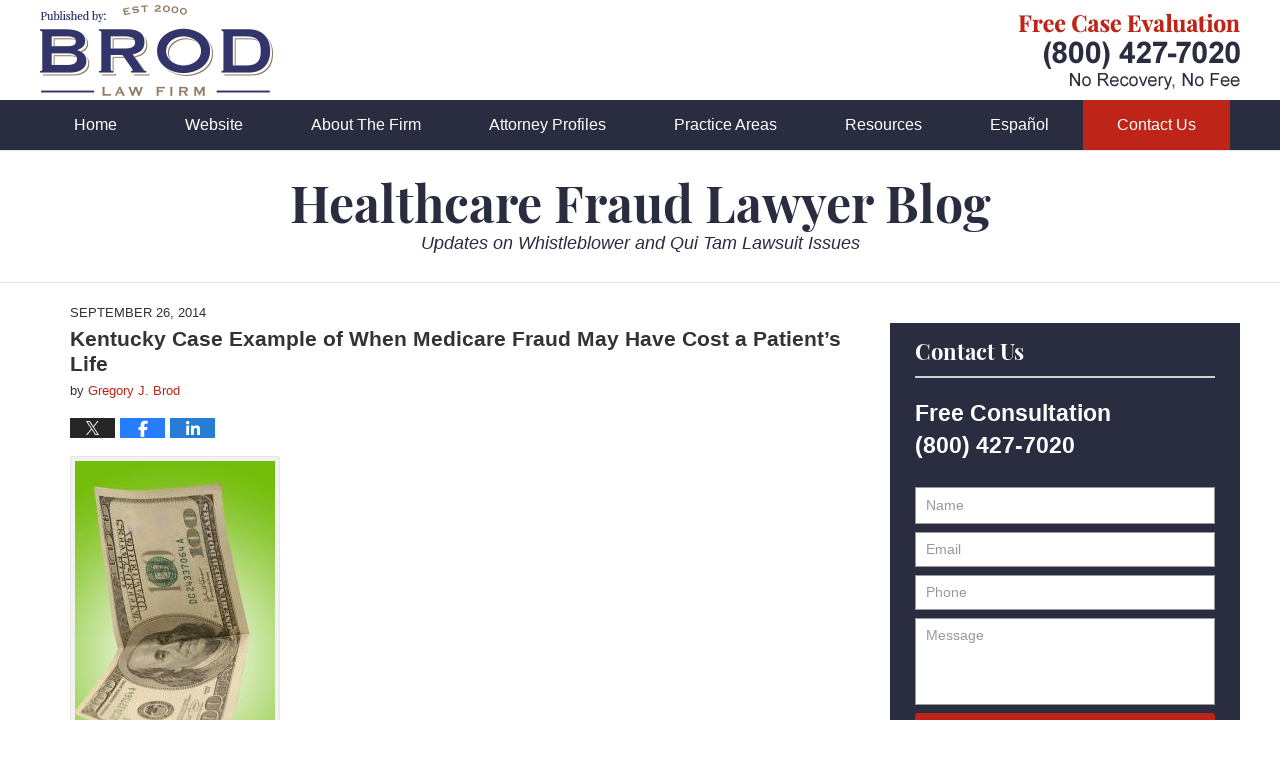

--- FILE ---
content_type: text/html; charset=UTF-8
request_url: https://www.healthcare-fraud-lawyer.com/kentucky_case_example_of_when/
body_size: 14153
content:
<!DOCTYPE html>
<html class="no-js displaymode-full" itemscope itemtype="http://schema.org/Blog" lang="en-US">
	<head prefix="og: http://ogp.me/ns# article: http://ogp.me/ns/article#" >
		<meta http-equiv="Content-Type" content="text/html; charset=utf-8" />
		<title>Kentucky Case Example of When Medicare Fraud May Have Cost a Patient’s Life &#8212; Healthcare Fraud Lawyer Blog &#8212; September 26, 2014</title>
		<meta name="viewport" content="width=device-width, initial-scale=1.0" />

		<link rel="stylesheet" type="text/css" media="all" href="/jresources/v/20230119051400/css/main.css" />


		<script type="text/javascript">
			document.documentElement.className = document.documentElement.className.replace(/\bno-js\b/,"js");
		</script>

		<meta name="referrer" content="origin" />
		<meta name="referrer" content="unsafe-url" />

		<meta name='robots' content='index, follow, max-image-preview:large, max-snippet:-1, max-video-preview:-1' />
	<style>img:is([sizes="auto" i], [sizes^="auto," i]) { contain-intrinsic-size: 3000px 1500px }</style>
	
	<!-- This site is optimized with the Yoast SEO plugin v25.7 - https://yoast.com/wordpress/plugins/seo/ -->
	<meta name="description" content="As San Francisco qui tam lawsuit attorney Gregory J. Brod has pointed out in our blog posts, the problem of Medicare fraud is as pervasive as it is costly &#8212; September 26, 2014" />
	<link rel="canonical" href="https://www.healthcare-fraud-lawyer.com/kentucky_case_example_of_when/" />
	<meta name="twitter:card" content="summary_large_image" />
	<meta name="twitter:title" content="Kentucky Case Example of When Medicare Fraud May Have Cost a Patient’s Life &#8212; Healthcare Fraud Lawyer Blog &#8212; September 26, 2014" />
	<meta name="twitter:description" content="As San Francisco qui tam lawsuit attorney Gregory J. Brod has pointed out in our blog posts, the problem of Medicare fraud is as pervasive as it is costly &#8212; September 26, 2014" />
	<meta name="twitter:image" content="https://www.healthcare-fraud-lawyer.com/files/2017/01/money-isolated-with-backdrop-984946-m.jpg" />
	<meta name="twitter:label1" content="Written by" />
	<meta name="twitter:data1" content="Gregory J. Brod" />
	<meta name="twitter:label2" content="Est. reading time" />
	<meta name="twitter:data2" content="3 minutes" />
	<!-- / Yoast SEO plugin. -->


<link rel="alternate" type="application/rss+xml" title="Healthcare Fraud Lawyer Blog &raquo; Feed" href="https://www.healthcare-fraud-lawyer.com/feed/" />
<link rel="alternate" type="application/rss+xml" title="Healthcare Fraud Lawyer Blog &raquo; Comments Feed" href="https://www.healthcare-fraud-lawyer.com/comments/feed/" />
<script type="text/javascript">
/* <![CDATA[ */
window._wpemojiSettings = {"baseUrl":"https:\/\/s.w.org\/images\/core\/emoji\/16.0.1\/72x72\/","ext":".png","svgUrl":"https:\/\/s.w.org\/images\/core\/emoji\/16.0.1\/svg\/","svgExt":".svg","source":{"concatemoji":"https:\/\/www.healthcare-fraud-lawyer.com\/wp-includes\/js\/wp-emoji-release.min.js?ver=7f08c3448240c80842b50f945023b5cf"}};
/*! This file is auto-generated */
!function(s,n){var o,i,e;function c(e){try{var t={supportTests:e,timestamp:(new Date).valueOf()};sessionStorage.setItem(o,JSON.stringify(t))}catch(e){}}function p(e,t,n){e.clearRect(0,0,e.canvas.width,e.canvas.height),e.fillText(t,0,0);var t=new Uint32Array(e.getImageData(0,0,e.canvas.width,e.canvas.height).data),a=(e.clearRect(0,0,e.canvas.width,e.canvas.height),e.fillText(n,0,0),new Uint32Array(e.getImageData(0,0,e.canvas.width,e.canvas.height).data));return t.every(function(e,t){return e===a[t]})}function u(e,t){e.clearRect(0,0,e.canvas.width,e.canvas.height),e.fillText(t,0,0);for(var n=e.getImageData(16,16,1,1),a=0;a<n.data.length;a++)if(0!==n.data[a])return!1;return!0}function f(e,t,n,a){switch(t){case"flag":return n(e,"\ud83c\udff3\ufe0f\u200d\u26a7\ufe0f","\ud83c\udff3\ufe0f\u200b\u26a7\ufe0f")?!1:!n(e,"\ud83c\udde8\ud83c\uddf6","\ud83c\udde8\u200b\ud83c\uddf6")&&!n(e,"\ud83c\udff4\udb40\udc67\udb40\udc62\udb40\udc65\udb40\udc6e\udb40\udc67\udb40\udc7f","\ud83c\udff4\u200b\udb40\udc67\u200b\udb40\udc62\u200b\udb40\udc65\u200b\udb40\udc6e\u200b\udb40\udc67\u200b\udb40\udc7f");case"emoji":return!a(e,"\ud83e\udedf")}return!1}function g(e,t,n,a){var r="undefined"!=typeof WorkerGlobalScope&&self instanceof WorkerGlobalScope?new OffscreenCanvas(300,150):s.createElement("canvas"),o=r.getContext("2d",{willReadFrequently:!0}),i=(o.textBaseline="top",o.font="600 32px Arial",{});return e.forEach(function(e){i[e]=t(o,e,n,a)}),i}function t(e){var t=s.createElement("script");t.src=e,t.defer=!0,s.head.appendChild(t)}"undefined"!=typeof Promise&&(o="wpEmojiSettingsSupports",i=["flag","emoji"],n.supports={everything:!0,everythingExceptFlag:!0},e=new Promise(function(e){s.addEventListener("DOMContentLoaded",e,{once:!0})}),new Promise(function(t){var n=function(){try{var e=JSON.parse(sessionStorage.getItem(o));if("object"==typeof e&&"number"==typeof e.timestamp&&(new Date).valueOf()<e.timestamp+604800&&"object"==typeof e.supportTests)return e.supportTests}catch(e){}return null}();if(!n){if("undefined"!=typeof Worker&&"undefined"!=typeof OffscreenCanvas&&"undefined"!=typeof URL&&URL.createObjectURL&&"undefined"!=typeof Blob)try{var e="postMessage("+g.toString()+"("+[JSON.stringify(i),f.toString(),p.toString(),u.toString()].join(",")+"));",a=new Blob([e],{type:"text/javascript"}),r=new Worker(URL.createObjectURL(a),{name:"wpTestEmojiSupports"});return void(r.onmessage=function(e){c(n=e.data),r.terminate(),t(n)})}catch(e){}c(n=g(i,f,p,u))}t(n)}).then(function(e){for(var t in e)n.supports[t]=e[t],n.supports.everything=n.supports.everything&&n.supports[t],"flag"!==t&&(n.supports.everythingExceptFlag=n.supports.everythingExceptFlag&&n.supports[t]);n.supports.everythingExceptFlag=n.supports.everythingExceptFlag&&!n.supports.flag,n.DOMReady=!1,n.readyCallback=function(){n.DOMReady=!0}}).then(function(){return e}).then(function(){var e;n.supports.everything||(n.readyCallback(),(e=n.source||{}).concatemoji?t(e.concatemoji):e.wpemoji&&e.twemoji&&(t(e.twemoji),t(e.wpemoji)))}))}((window,document),window._wpemojiSettings);
/* ]]> */
</script>
<style id='wp-emoji-styles-inline-css' type='text/css'>

	img.wp-smiley, img.emoji {
		display: inline !important;
		border: none !important;
		box-shadow: none !important;
		height: 1em !important;
		width: 1em !important;
		margin: 0 0.07em !important;
		vertical-align: -0.1em !important;
		background: none !important;
		padding: 0 !important;
	}
</style>
<link rel='stylesheet' id='wp-block-library-css' href='https://www.healthcare-fraud-lawyer.com/wp-includes/css/dist/block-library/style.min.css?ver=7f08c3448240c80842b50f945023b5cf' type='text/css' media='all' />
<style id='classic-theme-styles-inline-css' type='text/css'>
/*! This file is auto-generated */
.wp-block-button__link{color:#fff;background-color:#32373c;border-radius:9999px;box-shadow:none;text-decoration:none;padding:calc(.667em + 2px) calc(1.333em + 2px);font-size:1.125em}.wp-block-file__button{background:#32373c;color:#fff;text-decoration:none}
</style>
<style id='global-styles-inline-css' type='text/css'>
:root{--wp--preset--aspect-ratio--square: 1;--wp--preset--aspect-ratio--4-3: 4/3;--wp--preset--aspect-ratio--3-4: 3/4;--wp--preset--aspect-ratio--3-2: 3/2;--wp--preset--aspect-ratio--2-3: 2/3;--wp--preset--aspect-ratio--16-9: 16/9;--wp--preset--aspect-ratio--9-16: 9/16;--wp--preset--color--black: #000000;--wp--preset--color--cyan-bluish-gray: #abb8c3;--wp--preset--color--white: #ffffff;--wp--preset--color--pale-pink: #f78da7;--wp--preset--color--vivid-red: #cf2e2e;--wp--preset--color--luminous-vivid-orange: #ff6900;--wp--preset--color--luminous-vivid-amber: #fcb900;--wp--preset--color--light-green-cyan: #7bdcb5;--wp--preset--color--vivid-green-cyan: #00d084;--wp--preset--color--pale-cyan-blue: #8ed1fc;--wp--preset--color--vivid-cyan-blue: #0693e3;--wp--preset--color--vivid-purple: #9b51e0;--wp--preset--gradient--vivid-cyan-blue-to-vivid-purple: linear-gradient(135deg,rgba(6,147,227,1) 0%,rgb(155,81,224) 100%);--wp--preset--gradient--light-green-cyan-to-vivid-green-cyan: linear-gradient(135deg,rgb(122,220,180) 0%,rgb(0,208,130) 100%);--wp--preset--gradient--luminous-vivid-amber-to-luminous-vivid-orange: linear-gradient(135deg,rgba(252,185,0,1) 0%,rgba(255,105,0,1) 100%);--wp--preset--gradient--luminous-vivid-orange-to-vivid-red: linear-gradient(135deg,rgba(255,105,0,1) 0%,rgb(207,46,46) 100%);--wp--preset--gradient--very-light-gray-to-cyan-bluish-gray: linear-gradient(135deg,rgb(238,238,238) 0%,rgb(169,184,195) 100%);--wp--preset--gradient--cool-to-warm-spectrum: linear-gradient(135deg,rgb(74,234,220) 0%,rgb(151,120,209) 20%,rgb(207,42,186) 40%,rgb(238,44,130) 60%,rgb(251,105,98) 80%,rgb(254,248,76) 100%);--wp--preset--gradient--blush-light-purple: linear-gradient(135deg,rgb(255,206,236) 0%,rgb(152,150,240) 100%);--wp--preset--gradient--blush-bordeaux: linear-gradient(135deg,rgb(254,205,165) 0%,rgb(254,45,45) 50%,rgb(107,0,62) 100%);--wp--preset--gradient--luminous-dusk: linear-gradient(135deg,rgb(255,203,112) 0%,rgb(199,81,192) 50%,rgb(65,88,208) 100%);--wp--preset--gradient--pale-ocean: linear-gradient(135deg,rgb(255,245,203) 0%,rgb(182,227,212) 50%,rgb(51,167,181) 100%);--wp--preset--gradient--electric-grass: linear-gradient(135deg,rgb(202,248,128) 0%,rgb(113,206,126) 100%);--wp--preset--gradient--midnight: linear-gradient(135deg,rgb(2,3,129) 0%,rgb(40,116,252) 100%);--wp--preset--font-size--small: 13px;--wp--preset--font-size--medium: 20px;--wp--preset--font-size--large: 36px;--wp--preset--font-size--x-large: 42px;--wp--preset--spacing--20: 0.44rem;--wp--preset--spacing--30: 0.67rem;--wp--preset--spacing--40: 1rem;--wp--preset--spacing--50: 1.5rem;--wp--preset--spacing--60: 2.25rem;--wp--preset--spacing--70: 3.38rem;--wp--preset--spacing--80: 5.06rem;--wp--preset--shadow--natural: 6px 6px 9px rgba(0, 0, 0, 0.2);--wp--preset--shadow--deep: 12px 12px 50px rgba(0, 0, 0, 0.4);--wp--preset--shadow--sharp: 6px 6px 0px rgba(0, 0, 0, 0.2);--wp--preset--shadow--outlined: 6px 6px 0px -3px rgba(255, 255, 255, 1), 6px 6px rgba(0, 0, 0, 1);--wp--preset--shadow--crisp: 6px 6px 0px rgba(0, 0, 0, 1);}:where(.is-layout-flex){gap: 0.5em;}:where(.is-layout-grid){gap: 0.5em;}body .is-layout-flex{display: flex;}.is-layout-flex{flex-wrap: wrap;align-items: center;}.is-layout-flex > :is(*, div){margin: 0;}body .is-layout-grid{display: grid;}.is-layout-grid > :is(*, div){margin: 0;}:where(.wp-block-columns.is-layout-flex){gap: 2em;}:where(.wp-block-columns.is-layout-grid){gap: 2em;}:where(.wp-block-post-template.is-layout-flex){gap: 1.25em;}:where(.wp-block-post-template.is-layout-grid){gap: 1.25em;}.has-black-color{color: var(--wp--preset--color--black) !important;}.has-cyan-bluish-gray-color{color: var(--wp--preset--color--cyan-bluish-gray) !important;}.has-white-color{color: var(--wp--preset--color--white) !important;}.has-pale-pink-color{color: var(--wp--preset--color--pale-pink) !important;}.has-vivid-red-color{color: var(--wp--preset--color--vivid-red) !important;}.has-luminous-vivid-orange-color{color: var(--wp--preset--color--luminous-vivid-orange) !important;}.has-luminous-vivid-amber-color{color: var(--wp--preset--color--luminous-vivid-amber) !important;}.has-light-green-cyan-color{color: var(--wp--preset--color--light-green-cyan) !important;}.has-vivid-green-cyan-color{color: var(--wp--preset--color--vivid-green-cyan) !important;}.has-pale-cyan-blue-color{color: var(--wp--preset--color--pale-cyan-blue) !important;}.has-vivid-cyan-blue-color{color: var(--wp--preset--color--vivid-cyan-blue) !important;}.has-vivid-purple-color{color: var(--wp--preset--color--vivid-purple) !important;}.has-black-background-color{background-color: var(--wp--preset--color--black) !important;}.has-cyan-bluish-gray-background-color{background-color: var(--wp--preset--color--cyan-bluish-gray) !important;}.has-white-background-color{background-color: var(--wp--preset--color--white) !important;}.has-pale-pink-background-color{background-color: var(--wp--preset--color--pale-pink) !important;}.has-vivid-red-background-color{background-color: var(--wp--preset--color--vivid-red) !important;}.has-luminous-vivid-orange-background-color{background-color: var(--wp--preset--color--luminous-vivid-orange) !important;}.has-luminous-vivid-amber-background-color{background-color: var(--wp--preset--color--luminous-vivid-amber) !important;}.has-light-green-cyan-background-color{background-color: var(--wp--preset--color--light-green-cyan) !important;}.has-vivid-green-cyan-background-color{background-color: var(--wp--preset--color--vivid-green-cyan) !important;}.has-pale-cyan-blue-background-color{background-color: var(--wp--preset--color--pale-cyan-blue) !important;}.has-vivid-cyan-blue-background-color{background-color: var(--wp--preset--color--vivid-cyan-blue) !important;}.has-vivid-purple-background-color{background-color: var(--wp--preset--color--vivid-purple) !important;}.has-black-border-color{border-color: var(--wp--preset--color--black) !important;}.has-cyan-bluish-gray-border-color{border-color: var(--wp--preset--color--cyan-bluish-gray) !important;}.has-white-border-color{border-color: var(--wp--preset--color--white) !important;}.has-pale-pink-border-color{border-color: var(--wp--preset--color--pale-pink) !important;}.has-vivid-red-border-color{border-color: var(--wp--preset--color--vivid-red) !important;}.has-luminous-vivid-orange-border-color{border-color: var(--wp--preset--color--luminous-vivid-orange) !important;}.has-luminous-vivid-amber-border-color{border-color: var(--wp--preset--color--luminous-vivid-amber) !important;}.has-light-green-cyan-border-color{border-color: var(--wp--preset--color--light-green-cyan) !important;}.has-vivid-green-cyan-border-color{border-color: var(--wp--preset--color--vivid-green-cyan) !important;}.has-pale-cyan-blue-border-color{border-color: var(--wp--preset--color--pale-cyan-blue) !important;}.has-vivid-cyan-blue-border-color{border-color: var(--wp--preset--color--vivid-cyan-blue) !important;}.has-vivid-purple-border-color{border-color: var(--wp--preset--color--vivid-purple) !important;}.has-vivid-cyan-blue-to-vivid-purple-gradient-background{background: var(--wp--preset--gradient--vivid-cyan-blue-to-vivid-purple) !important;}.has-light-green-cyan-to-vivid-green-cyan-gradient-background{background: var(--wp--preset--gradient--light-green-cyan-to-vivid-green-cyan) !important;}.has-luminous-vivid-amber-to-luminous-vivid-orange-gradient-background{background: var(--wp--preset--gradient--luminous-vivid-amber-to-luminous-vivid-orange) !important;}.has-luminous-vivid-orange-to-vivid-red-gradient-background{background: var(--wp--preset--gradient--luminous-vivid-orange-to-vivid-red) !important;}.has-very-light-gray-to-cyan-bluish-gray-gradient-background{background: var(--wp--preset--gradient--very-light-gray-to-cyan-bluish-gray) !important;}.has-cool-to-warm-spectrum-gradient-background{background: var(--wp--preset--gradient--cool-to-warm-spectrum) !important;}.has-blush-light-purple-gradient-background{background: var(--wp--preset--gradient--blush-light-purple) !important;}.has-blush-bordeaux-gradient-background{background: var(--wp--preset--gradient--blush-bordeaux) !important;}.has-luminous-dusk-gradient-background{background: var(--wp--preset--gradient--luminous-dusk) !important;}.has-pale-ocean-gradient-background{background: var(--wp--preset--gradient--pale-ocean) !important;}.has-electric-grass-gradient-background{background: var(--wp--preset--gradient--electric-grass) !important;}.has-midnight-gradient-background{background: var(--wp--preset--gradient--midnight) !important;}.has-small-font-size{font-size: var(--wp--preset--font-size--small) !important;}.has-medium-font-size{font-size: var(--wp--preset--font-size--medium) !important;}.has-large-font-size{font-size: var(--wp--preset--font-size--large) !important;}.has-x-large-font-size{font-size: var(--wp--preset--font-size--x-large) !important;}
:where(.wp-block-post-template.is-layout-flex){gap: 1.25em;}:where(.wp-block-post-template.is-layout-grid){gap: 1.25em;}
:where(.wp-block-columns.is-layout-flex){gap: 2em;}:where(.wp-block-columns.is-layout-grid){gap: 2em;}
:root :where(.wp-block-pullquote){font-size: 1.5em;line-height: 1.6;}
</style>
<script type="text/javascript" src="https://www.healthcare-fraud-lawyer.com/wp-includes/js/jquery/jquery.min.js?ver=3.7.1" id="jquery-core-js"></script>
<script type="text/javascript" src="https://www.healthcare-fraud-lawyer.com/wp-includes/js/jquery/jquery-migrate.min.js?ver=3.4.1" id="jquery-migrate-js"></script>
<link rel="https://api.w.org/" href="https://www.healthcare-fraud-lawyer.com/wp-json/" /><link rel="alternate" title="JSON" type="application/json" href="https://www.healthcare-fraud-lawyer.com/wp-json/wp/v2/posts/1585" /><link rel="EditURI" type="application/rsd+xml" title="RSD" href="https://www.healthcare-fraud-lawyer.com/xmlrpc.php?rsd" />

<link rel='shortlink' href='https://www.healthcare-fraud-lawyer.com/?p=1585' />
<link rel="alternate" title="oEmbed (JSON)" type="application/json+oembed" href="https://www.healthcare-fraud-lawyer.com/wp-json/oembed/1.0/embed?url=https%3A%2F%2Fwww.healthcare-fraud-lawyer.com%2Fkentucky_case_example_of_when%2F" />
<link rel="alternate" title="oEmbed (XML)" type="text/xml+oembed" href="https://www.healthcare-fraud-lawyer.com/wp-json/oembed/1.0/embed?url=https%3A%2F%2Fwww.healthcare-fraud-lawyer.com%2Fkentucky_case_example_of_when%2F&#038;format=xml" />
<link rel="amphtml" href="https://www.healthcare-fraud-lawyer.com/amp/kentucky_case_example_of_when/" />
		<!-- Willow Authorship Tags -->
<link href="https://www.brodfirm.com/" rel="publisher" />
<link href="https://www.brodfirm.com/gregory-j-brod.html" rel="author" />

<!-- End Willow Authorship Tags -->		<!-- Willow Opengraph and Twitter Cards -->
<meta property="article:published_time" content="2014-09-26T14:28:38-07:00" />
<meta property="article:modified_time" content="2018-06-07T14:21:37-07:00" />
<meta property="article:section" content="Healthcare Fraud" />
<meta property="article:author" content="https://www.facebook.com/greg.brod.33" />
<meta property="og:url" content="https://www.healthcare-fraud-lawyer.com/kentucky_case_example_of_when/" />
<meta property="og:title" content="Kentucky Case Example of When Medicare Fraud May Have Cost a Patient’s Life" />
<meta property="og:description" content="As San Francisco qui tam lawsuit attorney Gregory J. Brod has pointed out in our blog posts, the problem of Medicare fraud is as pervasive as it is costly to taxpayers and honest enrollees in the ..." />
<meta property="og:type" content="article" />
<meta property="og:image" content="https://www.healthcare-fraud-lawyer.com/files/2021/02/brod_law_firm_logo.png" />
<meta property="og:image:width" content="1200" />
<meta property="og:image:height" content="1200" />
<meta property="og:image:url" content="https://www.healthcare-fraud-lawyer.com/files/2021/02/brod_law_firm_logo.png" />
<meta property="og:image:secure_url" content="https://www.healthcare-fraud-lawyer.com/files/2021/02/brod_law_firm_logo.png" />
<meta property="og:site_name" content="Healthcare Fraud Lawyer Blog" />

<!-- End Willow Opengraph and Twitter Cards -->

				<link rel="shortcut icon" type="image/x-icon" href="/jresources/v/20230119051400/icons/favicon.ico"  />
<!-- Google Analytics Metadata -->
<script> window.jmetadata = window.jmetadata || { site: { id: '1020', installation: 'lawblogger', name: 'healthcare-fraud-lawyer-com',  willow: '1', domain: 'healthcare-fraud-lawyer.com', key: 'Li0tLSAuLi0gLi4uIC0gLi4gLi1oZWFsdGhjYXJlLWZyYXVkLWxhd3llci5jb20=' }, analytics: { ga4: [ { measurementId: 'G-00WS2VHSBZ' } ] } } </script>
<!-- End of Google Analytics Metadata -->

<!-- Google Tag Manager -->
<script>(function(w,d,s,l,i){w[l]=w[l]||[];w[l].push({'gtm.start': new Date().getTime(),event:'gtm.js'});var f=d.getElementsByTagName(s)[0], j=d.createElement(s),dl=l!='dataLayer'?'&l='+l:'';j.async=true;j.src= 'https://www.googletagmanager.com/gtm.js?id='+i+dl;f.parentNode.insertBefore(j,f); })(window,document,'script','dataLayer','GTM-PHFNLNH');</script>
<!-- End Google Tag Manager -->

<link rel="next" href="https://www.healthcare-fraud-lawyer.com/workers_compensation_fraud_une/" />
<link rel="prev" href="https://www.healthcare-fraud-lawyer.com/public_safety_and_other_aims_o_1/" />

	<script async defer src="https://justatic.com/e/widgets/js/justia.js"></script>

	</head>
	<body class="willow willow-responsive wp-singular post-template-default single single-post postid-1585 single-format-standard wp-theme-Willow-Responsive">
	<div id="top-numbers-v2" class="tnv2-sticky"><ul><li>Free Case Evaluation: <strong>(800) 427-7020</strong> <a class="tnv2-button" rel="nofollow" href="tel:(800) 427-7020" data-gtm-location="Sticky Header" data-gtm-value="(800) 427-7020" data-gtm-action="Contact" data-gtm-category="Phones" data-gtm-device="Mobile" data-gtm-event="phone_contact" data-gtm-label="Call" data-gtm-target="Button" data-gtm-type="click">Tap Here To Call Us</a></li></ul></div>

<div id="fb-root"></div>

		<div class="container">
			<div class="cwrap">

			<!-- HEADER -->
			<header id="header" role="banner">
							<div id="head" class="header-tag-group">

					<div id="logo">
						<a href="https://www.brodfirm.com/">							<img src="/jresources/v/20230119051400/images/logo.png" id="mainlogo" alt="Brod Law Firm" />
							Healthcare Fraud Lawyer Blog</a>
					</div>
										<div id="tagline"><a  href="https://www.brodfirm.com/contact-us.html" class="tagline-link tagline-text">Published By Brod Law Firm</a></div>
									</div><!--/#head-->
				<nav id="main-nav" role="navigation">
					<span class="visuallyhidden">Navigation</span>
					<div id="topnav" class="topnav nav-custom"><ul id="tnav-toplevel" class="menu"><li id="menu-item-15" class="priority_1 menu-item menu-item-type-custom menu-item-object-custom menu-item-home menu-item-15"><a href="https://www.healthcare-fraud-lawyer.com">Home</a></li>
<li id="menu-item-16" class="priority_2 menu-item menu-item-type-custom menu-item-object-custom menu-item-16"><a href="https://www.brodfirm.com/">Website</a></li>
<li id="menu-item-3788" class="priority_4 menu-item menu-item-type-custom menu-item-object-custom menu-item-3788"><a href="https://www.brodfirm.com/about-the-firm.html">About The Firm</a></li>
<li id="menu-item-3789" class="priority_5 menu-item menu-item-type-custom menu-item-object-custom menu-item-3789"><a href="https://www.brodfirm.com/attorney-profiles.html">Attorney Profiles</a></li>
<li id="menu-item-17" class="priority_3 menu-item menu-item-type-custom menu-item-object-custom menu-item-17"><a href="https://www.brodfirm.com/practice-areas.html">Practice Areas</a></li>
<li id="menu-item-3790" class="priority_5 menu-item menu-item-type-custom menu-item-object-custom menu-item-3790"><a href="https://www.brodfirm.com/communities-served.html">Resources</a></li>
<li id="menu-item-3791" class="priority_7 menu-item menu-item-type-custom menu-item-object-custom menu-item-3791"><a href="https://www.brodfirm.com/abogados-de-accidentes-lesiones-personales-en-san-francisco-y-oa.html">Español</a></li>
<li id="menu-item-18" class="priority_1 contactus menu-item menu-item-type-custom menu-item-object-custom menu-item-18"><a href="https://www.brodfirm.com/contact-us.html">Contact <ins>Us</ins></a></li>
</ul></div>				</nav>
							</header>

						<!-- Above Main Widget Area -->
			<div class="content_header_above_main_all"><div id="custom_html-5" class="widget_text widget page-header-above-main-widget page-header-above-main-allpage-header-widget widget_custom_html"><strong class="widget-title page-header-above-main-widget-title page-header-above-main-allpage-widget-title"> </strong><div class="content widget-content page-header-above-main-widget-content page-header-above-main-allpage-widget-content"><div class="textwidget custom-html-widget"><div class="imgwrap"> <div id="img2"> <div class="blogname-wrapper"> <a href="/" class="main-blogname"> <strong class="inner-blogname">Healthcare Fraud Lawyer Blog</strong> <small>Updates on Whistleblower and Qui Tam Lawsuit Issues</small> </a> </div> </div> </div></div></div></div></div>
			<!-- /Above Main Widget Area -->
			            

            <!-- MAIN -->
            <div id="main">
	                            <div class="mwrap">
                	
                	
	                <section class="content">
	                		                	<div class="bodytext">
		                	

<article id="post-1585" class="entry post-1585 post type-post status-publish format-standard hentry category-healthcare-fraud category-whistleblowers-and-qui-tam-lawsuits" itemprop="blogPost" itemtype="http://schema.org/BlogPosting" itemscope>
	<link itemprop="mainEntityOfPage" href="https://www.healthcare-fraud-lawyer.com/kentucky_case_example_of_when/" />
	<div class="inner-wrapper">
		<header>

			
			
						<div id="default-featured-image-1585-post-id-1585" itemprop="image" itemtype="http://schema.org/ImageObject" itemscope>
	<link itemprop="url" href="https://www.healthcare-fraud-lawyer.com/files/2021/02/brod_law_firm_logo.png" />
	<meta itemprop="width" content="1200" />
	<meta itemprop="height" content="1200" />
	<meta itemprop="representativeOfPage" content="http://schema.org/False" />
</div>
			<div class="published-date"><span class="published-date-label"></span> <time datetime="2014-09-26T14:28:38-07:00" class="post-date published" itemprop="datePublished" pubdate>September 26, 2014</time></div>
			
			
            <h1 class="entry-title" itemprop="name">Kentucky Case Example of When Medicare Fraud May Have Cost a Patient’s Life</h1>
                <meta itemprop="headline" content="Kentucky Case Example of When Medicare Fraud May Have Cost a Patient’s Life" />
			
			
			<div class="author vcard">by <span itemprop="author" itemtype="http://schema.org/Person" itemscope><a href="https://www.brodfirm.com/gregory-j-brod.html" class="url fn author-brodfirm-1 author-2154 post-author-link" rel="author" target="_self" itemprop="url"><span itemprop="name">Gregory J. Brod</span></a><meta itemprop="sameAs" content="https://twitter.com/gregbrod" /><meta itemprop="sameAs" content="https://www.facebook.com/greg.brod.33" /><meta itemprop="sameAs" content="https://www.linkedin.com/pub/gregory-brod/4/590/9a8" /><meta itemprop="sameAs" content="http://lawyers.justia.com/lawyer/gregory-j-brod-140060" /></span></div>
			
			<div class="sharelinks sharelinks-1585 sharelinks-horizontal" id="sharelinks-1585">
	<a href="https://twitter.com/intent/tweet?url=https%3A%2F%2Fwww.healthcare-fraud-lawyer.com%2F%3Fp%3D1585&amp;text=Kentucky+Case+Example+of+When+Medicare+Fraud+May+Have+Cost+a+Patient%E2%80%99s+Life&amp;related=gregbrod%3APost+Author" target="_blank"  onclick="javascript:window.open(this.href, '', 'menubar=no,toolbar=no,resizable=yes,scrollbars=yes,height=600,width=600');return false;"><img src="https://www.healthcare-fraud-lawyer.com/wp-content/themes/Willow-Responsive/images/share/twitter.gif" alt="Tweet this Post" /></a>
	<a href="https://www.facebook.com/sharer/sharer.php?u=https%3A%2F%2Fwww.healthcare-fraud-lawyer.com%2Fkentucky_case_example_of_when%2F" target="_blank"  onclick="javascript:window.open(this.href, '', 'menubar=no,toolbar=no,resizable=yes,scrollbars=yes,height=600,width=600');return false;"><img src="https://www.healthcare-fraud-lawyer.com/wp-content/themes/Willow-Responsive/images/share/fb.gif" alt="Share on Facebook" /></a>
	<a href="http://www.linkedin.com/shareArticle?mini=true&amp;url=https%3A%2F%2Fwww.healthcare-fraud-lawyer.com%2Fkentucky_case_example_of_when%2F&amp;title=Kentucky+Case+Example+of+When+Medicare+Fraud+May+Have+Cost+a+Patient%E2%80%99s+Life&amp;source=Healthcare+Fraud+Lawyer+Blog" target="_blank"  onclick="javascript:window.open(this.href, '', 'menubar=no,toolbar=no,resizable=yes,scrollbars=yes,height=600,width=600');return false;"><img src="https://www.healthcare-fraud-lawyer.com/wp-content/themes/Willow-Responsive/images/share/linkedin.gif" alt="Share on LinkedIn" /></a>
</div>					</header>
		<div class="content" itemprop="articleBody">
									<div class="entry-content">
								<p><img fetchpriority="high" decoding="async" alt="money-isolated-with-backdrop-984946-m.jpg" src="https://www.healthcare-fraud-lawyer.com/files/2017/01/money-isolated-with-backdrop-984946-m.jpg" width="200" height="300" /><br />
As San Francisco <a href="https://www.brodfirm.com/lawyer-attorney-2208602.html">qui tam lawsuit </a>attorney <a href="https://www.brodfirm.com/lawyer-attorney-1151592.html">Gregory J. Brod</a> has pointed out in our blog posts, the problem of Medicare fraud is as pervasive as it is costly to taxpayers and honest enrollees in the Medicare system. Unfortunately, the financial downside to the Medicare fraud crisis has been coupled with an imperiling of the health and/or lives of some Medicare patients who have been prescribed unnecessary medications or treatments by unscrupulous healthcare providers.</p>
<p>The most recent example of Medicare fraud literally killing a patient came to light Thursday when a doctor in western Kentucky was charged with having pursued a Medicare fraud scheme that ultimately resulted in the death of one of his patients. According to the <a href="http://www.courier-journal.com/story/news/crime/2014/09/25/doctor-charged-fatal-medicare-fraud/16228467/">Louisville Courier-Journal</a>, Dr. George Kudamani, who had previously been charged with distribution of controlled substances, healthcare fraud and money laundering, was indicted again for having unlawfully distributed oxycodone and hydrocodone from 2009 to 2012 to 11 patients. Those prescriptions resulted in the death of one of Kudamani&#8217;s patients, according to the indictment. Kudamani was also charged with having fraudulently submitted claims for medically unnecessary services or services such as ultrasounds that were never performed as well as the unnecessary prescriptions, all of which would generate fraudulent Medicare bills.</p>
<p>The charges against Kudamani do not represent the first time a physician has been accused of engaging in practices that not only defrauded Medicare but also put the lives of patients in jeopardy. Indeed, as recently as September 16, a notorious case was revisited at U.S. District Court in Detroit. That is where, according to <a href="http://www.deadlinedetroit.com/articles/10404/dr_farid_fata_pleads_guilty_to_medicare_fraud_and_giving_uncessary_chemo_treatments#.VCXD_PldXTo">Deadline Detroit</a>, Dr. Farid Fata pleaded guilty to fleecing Medicare for tens of millions of dollars and also for having misdiagnosed patients, telling them they had cancer when they did not and giving them unnecessary chemotherapy or giving chemotherapy to patients who were at a stage of cancer when they could not possibly have benefited from the treatment. The scheme was paid for, of course, by the taxpayers. Fata&#8217;s acts become so infamous that the local media in Detroit started calling him &#8220;Dr. Evil.&#8221;</p>
<p><img decoding="async" alt="perscription-drugs-2-1160103-m.jpg" src="https://www.healthcare-fraud-lawyer.com/files/2017/01/perscription-drugs-2-1160103-m.jpg" width="300" height="225" /><br />
The indictment of Kudamani came on the heels of another case of Medicare fraud, a major scheme that was based in New Orleans, the details of which the Justice Department revealed Thursday. According to the <a href="http://dailycaller.com/2014/09/25/more-doctors-indicted-prescribing-unnecessary-medical-treatment-in-56-million-medicare-fraud/">Daily Caller</a>, 13 people, including five doctors, were indicted for having operated a collusive network of the doctors and healthcare and medical supply companies that billed Medicare for home health services and medical equipment that was found to be either unnecessary or nonexistent during the seven-year period from 2007 to 2014. The web of deceit was so elaborate in this multifaceted scheme that patient recruiters allegedly received kickbacks in return for securing Medicare beneficiary numbers, with the kickbacks laundered through another firm one of the conspirators controlled. In addition, one of those indicted was accused of falsifying tax and employee records in order to conceal the fraud, while another, a registered nurse, was accused of certifying home health services she never provided.</p>
<p>Of the defendants, three have already pleaded guilty to conspiracy to commit healthcare fraud. Out of a total $56 million in billing falsely charged to Medicare, the defendants managed to rake in $50.7 million.<br />
<span id="more-1585"></span><br />
The federal False Claims Act is a major law driving the aforementioned detailed cases. It is important to note that also under the False Claims Act, whistleblowers who step forward with key information on fraud committed against the government will enjoy certain protections, and any such whistleblower should seek legal counsel to pursue a qui tam lawsuit on the government&#8217;s behalf. Should the lawsuit prove successful, the government will award the whistleblower a percentage of the recovered proceeds. If you have knowledge of a fraudulent scheme against Medicare or another government program, please contact the experienced team of attorneys at the <a href="https://www.brodfirm.com/">Brod Law Firm</a> for a free consultation.<br />
-James Ambroff-Tahan contributed to this article.</p>
<p><strong>See Related Blog Posts:</strong><br />
<a href="https://www.sanfranciscoinjurylawyerblog.com/2014/08/variety_and_number_of_medicare.html">Variety, Number of Medicare Fraud Schemes Overwhelm Efforts to Collar Them</a></p>
<p><a href="https://www.sanfranciscoinjurylawyerblog.com/2014/08/allegations_against_doctor_if_1.html">Allegations Against Doctor, if Confirmed, Suggest Brazen Medicare Fraud</a></p>
							</div>
					</div>
		<footer>
							<div class="author vcard">by <span itemprop="author" itemtype="http://schema.org/Person" itemscope><a href="https://www.brodfirm.com/gregory-j-brod.html" class="url fn author-brodfirm-1 author-2154 post-author-link" rel="author" target="_self" itemprop="url"><span itemprop="name">Gregory J. Brod</span></a><meta itemprop="sameAs" content="https://twitter.com/gregbrod" /><meta itemprop="sameAs" content="https://www.facebook.com/greg.brod.33" /><meta itemprop="sameAs" content="https://www.linkedin.com/pub/gregory-brod/4/590/9a8" /><meta itemprop="sameAs" content="http://lawyers.justia.com/lawyer/gregory-j-brod-140060" /></span></div>						<div itemprop="publisher" itemtype="http://schema.org/Organization" itemscope>
				<meta itemprop="name" content="Brod Law Firm" />
				
<div itemprop="logo" itemtype="http://schema.org/ImageObject" itemscope>
	<link itemprop="url" href="https://www.healthcare-fraud-lawyer.com/files/2021/02/brod_law_firm_60.png" />
	<meta itemprop="height" content="60" />
	<meta itemprop="width" content="152" />
	<meta itemprop="representativeOfPage" content="http://schema.org/True" />
</div>
			</div>

			<div class="category-list"><span class="category-list-label">Posted in:</span> <span class="category-list-items"><a href="https://www.healthcare-fraud-lawyer.com/category/healthcare-fraud/" title="View all posts in Healthcare Fraud" class="category-healthcare-fraud term-4 post-category-link">Healthcare Fraud</a> and <a href="https://www.healthcare-fraud-lawyer.com/category/whistleblowers-and-qui-tam-lawsuits/" title="View all posts in Whistleblowers and Qui Tam Lawsuits" class="category-whistleblowers-and-qui-tam-lawsuits term-5 post-category-link">Whistleblowers and Qui Tam Lawsuits</a></span></div>			
			<div class="published-date"><span class="published-date-label"></span> <time datetime="2014-09-26T14:28:38-07:00" class="post-date published" itemprop="datePublished" pubdate>September 26, 2014</time></div>			<div class="visuallyhidden">Updated:
				<time datetime="2018-06-07T14:21:37-07:00" class="updated" itemprop="dateModified">June 7, 2018 2:21 pm</time>
			</div>

			
			
			
			
<!-- You can start editing here. -->


			<!-- If comments are closed. -->
		<p class="nocomments">Comments are closed.</p>

	

		</footer>

	</div>
</article>
	<div class="navigation">
		<nav id="post-pagination-bottom" class="pagination post-pagination" role="navigation">
		<span class="nav-prev"><a rel="prev" href="https://www.healthcare-fraud-lawyer.com/public_safety_and_other_aims_o_1/" title="Public Safety and Other Aims of False Claims Act Litigation"><span class="arrow-left">&laquo;</span> Previous</a></span> <span class="nav-sep">|</span> <span class="nav-home"><a rel="home" href="https://www.healthcare-fraud-lawyer.com/">Home</a></span> <span class="nav-sep">|</span> <span class="nav-next"><a rel="next" href="https://www.healthcare-fraud-lawyer.com/workers_compensation_fraud_une/" title="Workers’ Compensation Fraud: Unexpected Culprits, Costs, and Links to Health Care Fraud">Next <span class="arrow-right">&raquo;</span></a></span>				</nav>
	</div>
								</div>

																<aside class="sidebar primary-sidebar sc-2 secondary-content" id="sc-2">
			</aside>

							
						</section>

						<aside class="sidebar secondary-sidebar sc-1 secondary-content" id="sc-1">
	    <div id="justia_contact_form-2" class="widget sidebar-widget primary-sidebar-widget justia_contact_form">
    <strong class="widget-title sidebar-widget-title primary-sidebar-widget-title">Contact Us</strong><div class="content widget-content sidebar-widget-content primary-sidebar-widget-content">
    <div class="formdesc"> <span class="line-1">Free Consultation</span> <span class="line-2">(800) 427-7020</span> </div>
    <div id="contactform">
            <form data-gtm-label="Consultation Form" data-gtm-action="Submission" data-gtm-category="Forms" data-gtm-type="submission" data-gtm-conversion="1" id="genericcontactform" name="genericcontactform" action="/jshared/blog-contactus/" class="widget_form" data-validate="parsley">
            <div data-directive="j-recaptcha" data-recaptcha-key="6LfbhzosAAAAAH1rDuLCI8wYqt5o6qAS8EEKn_gO" data-version="2" data-set-lang="en"></div>
            <div id="errmsg"></div>
            <input type="hidden" name="wpid" value="2" />
            <input type="hidden" name="5_From_Page" value="Healthcare Fraud Lawyer Blog" />
            <input type="hidden" name="firm_name" value="Brod Law Firm" />
            <input type="hidden" name="blog_name" value="Healthcare Fraud Lawyer Blog" />
            <input type="hidden" name="site_id" value="" />
            <input type="hidden" name="prefix" value="1020" />
            <input type="hidden" name="source" value="main" />
            <input type="hidden" name="source_off" value="" />
            <input type="hidden" name="return_url" value="https://www.healthcare-fraud-lawyer.com/thank-you" />
            <input type="hidden" name="current_url" value="https://www.healthcare-fraud-lawyer.com/kentucky_case_example_of_when/" />
            <input type="hidden" name="big_or_small" value="big" />
            <input type="hidden" name="is_blog" value="yes" />
            <span class="fld name"><label class="visuallyhidden" for="Name">Name</label><input type="text" name="10_Name" id="Name" value=""  placeholder="Name"   class="required"  required/></span><span class="fld email"><label class="visuallyhidden" for="Email">Email</label><input type="email" name="20_Email" id="Email" value=""  placeholder="Email"   class="required"  required/></span><span class="fld phone"><label class="visuallyhidden" for="Phone">Phone</label><input type="tel" name="30_Phone" id="Phone" value=""  placeholder="Phone"  pattern="[\+\(\)\d -]+" title="Please enter a valid phone number."  class="required"  required/></span><span class="fld message"><label class="visuallyhidden" for="Message">Message</label><textarea name="40_Message" id="Message"  placeholder="Message"  class="required"  required></textarea></span>
            
            
            
            
            <input type="hidden" name="required_fields" value="10_Name,20_Email,30_Phone,40_Message" />
            <input type="hidden" name="form_location" value="Consultation Form">
            <span class="submit">
                <button type="submit" name="submitbtn">Contact Us Now</button>
            </span>
        </form>
    </div>
    <div style="display:none !important;" class="normal" id="jwpform-validation"></div>
    </div></div><div id="jwpw_connect-2" class="widget sidebar-widget primary-sidebar-widget jwpw_connect">
    <strong class="widget-title sidebar-widget-title primary-sidebar-widget-title"></strong><div class="content widget-content sidebar-widget-content primary-sidebar-widget-content">
    
        <p class="connect-icons">
            <a href="https://www.facebook.com/Brod-Law-Firm-268607163202527/" target="_blank" title="Facebook"><img src="https://lawyers.justia.com/s/facebook-flat-64.png" alt="Facebook Icon" border="0" /></a><a href="https://twitter.com/SFInjuryLawFirm" target="_blank" title="Twitter"><img src="https://lawyers.justia.com/s/twitter-flat-64.png" alt="Twitter Icon" border="0" /></a><a href="https://www.linkedin.com/in/gregory-brod-9a85904" target="_blank" title="LinkedIn"><img src="https://lawyers.justia.com/s/linkedin-flat-64.png" alt="LinkedIn Icon" border="0" /></a><a href="https://lawyers.justia.com/firm/brod-law-firm-7133" target="_blank" title="Justia"><img src="https://lawyers.justia.com/s/justia-flat-64.png" alt="Justia Icon" border="0" /></a><a href="http://feeds.feedburner.com/BrodLawHealthcareFraudBlog" target="_blank" title="Feed"><img src="https://lawyers.justia.com/s/rss-flat-64.png" alt="Feed Icon" border="0" /></a>
        </p>
        <script type="application/ld+json">
{ "@context": "http://schema.org",
  "@type": "http://schema.org/LegalService",
  "name": "Brod Law Firm",
  "image": "https://www.healthcare-fraud-lawyer.com/files/2021/02/brod_law_firm_60.png",
  "sameAs": ["https://www.facebook.com/Brod-Law-Firm-268607163202527/","https://twitter.com/SFInjuryLawFirm","https://www.linkedin.com/in/gregory-brod-9a85904","https://lawyers.justia.com/firm/brod-law-firm-7133","http://feeds.feedburner.com/BrodLawHealthcareFraudBlog"],
  "address": {
    "@type": "PostalAddress",
    "addressCountry": "US"
  }
}
</script>
        
</div></div>
<div id="j_categories-2" class="widget sidebar-widget primary-sidebar-widget j_categories"><strong class="widget-title sidebar-widget-title primary-sidebar-widget-title">Topics</strong><div class="content widget-content sidebar-widget-content primary-sidebar-widget-content"><ul>
    <li class="cat-item cat-item-0"><a href="https://www.healthcare-fraud-lawyer.com/category/whistleblowers-and-qui-tam-lawsuits/">Whistleblowers and Qui Tam Lawsuits <span>(269)</span></a></li>
    <li class="cat-item cat-item-1"><a href="https://www.healthcare-fraud-lawyer.com/category/healthcare-fraud/">Healthcare Fraud <span>(209)</span></a></li>
    <li class="cat-item cat-item-2"><a href="https://www.healthcare-fraud-lawyer.com/category/government-contracts-fraud/">Government Contracts Fraud <span>(65)</span></a></li>
    <li class="cat-item cat-item-3"><a href="https://www.healthcare-fraud-lawyer.com/category/insurance-law/">Insurance Law <span>(3)</span></a></li>
    <li class="cat-item cat-item-4"><a href="https://www.healthcare-fraud-lawyer.com/category/mortgage-and-financial-fraud/">Mortgage and Financial Fraud <span>(2)</span></a></li>
    <li class="cat-item cat-item-5"><a href="https://www.healthcare-fraud-lawyer.com/category/uncategorized/">Uncategorized <span>(1)</span></a></li>
    <li class="cat-item cat-item-6"><a href="https://www.healthcare-fraud-lawyer.com/category/medical-malpractice/">Medical Malpractice <span>(1)</span></a></li></ul></div></div><div id="custom_html-2" class="widget_text widget sidebar-widget primary-sidebar-widget widget_custom_html"><strong class="widget-title sidebar-widget-title primary-sidebar-widget-title">Search</strong><div class="content widget-content sidebar-widget-content primary-sidebar-widget-content"><div class="textwidget custom-html-widget"><form role="search" method="get" id="searchform" class="searchform" action="/"> <div> <label class="visuallyhidden" for="s">Search on Healthcare Fraud Lawyer Blog</label> <input type="text" value="" name="s" id="s" placeholder="Enter Text"/> <button id="searchsubmit" type="submit">Search</button> </div> </form></div></div></div><div id="custom_html-3" class="widget_text widget sidebar-widget primary-sidebar-widget widget_custom_html"><strong class="widget-title sidebar-widget-title primary-sidebar-widget-title">Our Other Blog</strong><div class="content widget-content sidebar-widget-content primary-sidebar-widget-content"><div class="textwidget custom-html-widget"><a href="https://www.sanfranciscoinjurylawyerblog.com/">San Francisco Injury Lawyer Blog</a> </div></div></div>
		<div id="recent-posts-2" class="widget sidebar-widget primary-sidebar-widget widget_recent_entries">
		<strong class="widget-title sidebar-widget-title primary-sidebar-widget-title">Recent Entries</strong><div class="content widget-content sidebar-widget-content primary-sidebar-widget-content">
		<ul>
											<li>
					<a href="https://www.healthcare-fraud-lawyer.com/reasons-why-most-qui-tam-cases-settle/">Reasons Why Most Qui Tam Cases Settle</a>
											<span class="post-date">February 28, 2020</span>
									</li>
											<li>
					<a href="https://www.healthcare-fraud-lawyer.com/who-pays-for-attorney-fees-in-qui-tam-cases/">Who Pays for Attorney Fees in Qui Tam Cases?</a>
											<span class="post-date">February 14, 2020</span>
									</li>
											<li>
					<a href="https://www.healthcare-fraud-lawyer.com/who-can-be-a-plaintiff-in-a-qui-tam-case/">Who can be a Plaintiff in a Qui Tam Case?</a>
											<span class="post-date">January 31, 2020</span>
									</li>
					</ul>

		</div></div></aside>

					</div>
				</div>

				<!-- .stripes -->
				<div id="stripes-container" class="stripes sc-3 secondary-content">


					<div id="custom_html-6" class="widget_text widget stripes-widget widget_custom_html"><strong class="widget-title stripes-widget-title"> </strong><div class="content widget-content stripes-widget-content"><div class="textwidget custom-html-widget"><div id="badges-01"> <div class="widget-description"> <div class="badge pry-00"> <div class="badge-ph"><img src="https://justatic.com/e/widgets/images/badges/justia-lawyer-rating-595022058.svg" alt="Justia Lawyer Rating for Gregory J. Brod" width="90" height="90"/></div> </div> <div class="badge pry-01"> <div class="badge-ph"></div> </div> <div class="badge pry-02"> <div class="badge-ph"></div> </div> <div class="badge pry-09"> <div class="badge-ph"></div> </div> <div class="badge pry-03"> <div class="badge-ph"></div> </div> <div class="badge pry-04"> <div class="badge-ph"></div> </div> <div class="badge pry-05"> <div class="badge-ph"></div> </div> <div class="badge pry-06"> <div class="badge-ph"></div> </div> <div class="badge pry-07"> <div class="badge-ph"></div> </div> <div class="badge pry-08"> <div class="badge-ph"></div> </div> <div class="badge pry-010"> <div class="badge-ph"></div> </div> </div> </div></div></div></div>
					
				</div>
				<!-- /.stripes -->

							<!-- FOOTER -->
				<footer id="footer">
					<span class="visuallyhidden">Contact Information</span>
					<div class="fcontainer">

													<div id="address">
								<div id="willow_address-2" class="address_container address-block-widget willow_address">	<div itemtype="http://schema.org/LegalService" class="slocation slocation" itemscope>
		
        <link itemprop="logo" href="https://www.healthcare-fraud-lawyer.com/jresources/images/logo.png">
        <link itemprop="image" href="https://www.healthcare-fraud-lawyer.com/jresources/images/logo.png">
        <link itemprop="url" href="https://www.healthcare-fraud-lawyer.com/">
        <meta itemprop="name" content="Brod Law Firm">
		<strong>San Francisco, CA</strong>
        <div itemprop="address" itemtype="http://schema.org/PostalAddress" itemscope>
            <div itemprop="streetAddress">100 Pine St #1250</div>
            <span itemprop="addressLocality">San Francisco</span>,
            <span itemprop="addressRegion">CA</span>
            <span itemprop="postalCode">94111</span>
        </div>
		<span class="contacts"><span>Toll Free: <span itemprop="telephone">(800) 427-7020</span></span><span>Phone: <span itemprop="telephone">(415) 397-1130</span></span></span>
		<div itemprop="geo" itemtype="http://schema.org/GeoCoordinates" itemscope>
	<meta itemprop="latitude" content="37.792903" />
	<meta itemprop="longitude" content="-122.4031565" />
</div>
		
	</div>	<div itemtype="http://schema.org/LegalService" class="slocation slocation" itemscope>
		
        <link itemprop="logo" href="https://www.healthcare-fraud-lawyer.com/jresources/images/logo.png">
        <link itemprop="image" href="https://www.healthcare-fraud-lawyer.com/jresources/images/logo.png">
        <link itemprop="url" href="https://www.healthcare-fraud-lawyer.com/">
        <meta itemprop="name" content="Brod Law Firm">
		<strong>Los Angeles, CA</strong>
        <div itemprop="address" itemtype="http://schema.org/PostalAddress" itemscope>
            <div itemprop="streetAddress">11150 W Olympic Blvd #1050</div>
            <span itemprop="addressLocality">Los Angeles</span>,
            <span itemprop="addressRegion">CA</span>
            <span itemprop="postalCode">90064</span>
        </div>
		<span class="contacts"><span>Toll Free: <span itemprop="telephone">(800) 427-7020</span></span></span>
		<div itemprop="geo" itemtype="http://schema.org/GeoCoordinates" itemscope>
	<meta itemprop="latitude" content="34.039281" />
	<meta itemprop="longitude" content="-118.4412191" />
</div>
		
	</div>	<div itemtype="http://schema.org/LegalService" class="slocation slocation" itemscope>
		
        <link itemprop="logo" href="https://www.healthcare-fraud-lawyer.com/jresources/images/logo.png">
        <link itemprop="image" href="https://www.healthcare-fraud-lawyer.com/jresources/images/logo.png">
        <link itemprop="url" href="https://www.healthcare-fraud-lawyer.com/">
        <meta itemprop="name" content="Brod Law Firm">
		<strong>Petaluma, CA</strong>
        <div itemprop="address" itemtype="http://schema.org/PostalAddress" itemscope>
            <div itemprop="streetAddress">17 Keller St</div>
            <span itemprop="addressLocality">Petaluma</span>,
            <span itemprop="addressRegion">CA</span>
            <span itemprop="postalCode">94952</span>
        </div>
		<span class="contacts"><span>Toll Free: <span itemprop="telephone">(800) 427-7020</span></span><span>Phone: <span itemprop="telephone">(707) 238-8999</span></span></span>
		<div itemprop="geo" itemtype="http://schema.org/GeoCoordinates" itemscope>
	<meta itemprop="latitude" content="37.7890014" />
	<meta itemprop="longitude" content="-122.39998109999999" />
</div>
		
	</div></div>							</div>
						
						
						<nav id="footernav">
							<div id="footernav-wrapper" class="footernav nav-custom"><ul id="menu-footernav" class="menu"><li id="menu-item-19" class="menu-item menu-item-type-custom menu-item-object-custom menu-item-home menu-item-19"><a href="https://www.healthcare-fraud-lawyer.com">Home</a></li>
<li id="menu-item-20" class="menu-item menu-item-type-custom menu-item-object-custom menu-item-20"><a href="https://www.brodfirm.com">Website</a></li>
<li id="menu-item-3792" class="menu-item menu-item-type-custom menu-item-object-custom menu-item-3792"><a href="https://www.brodfirm.com/privacy-policy.html">Privacy Policy</a></li>
<li id="menu-item-21" class="menu-item menu-item-type-custom menu-item-object-custom menu-item-21"><a href="https://www.brodfirm.com/disclaimer.html">Disclaimer</a></li>
<li id="menu-item-22" class="menu-item menu-item-type-custom menu-item-object-custom menu-item-22"><a href="https://www.brodfirm.com/contact-us.html">Contact Us</a></li>
<li id="menu-item-23" class="menu-item menu-item-type-custom menu-item-object-custom menu-item-23"><a href="https://www.brodfirm.com/sitemap.html">Website Map</a></li>
<li id="menu-item-24" class="menu-item menu-item-type-post_type menu-item-object-page menu-item-24"><a href="https://www.healthcare-fraud-lawyer.com/archives/">Blog Posts</a></li>
</ul></div>						</nav>
												<div class="copyright" title="Copyright &copy; 2026 Brod Law Firm"><div class="jgrecaptcha-text"><p>This site is protected by reCAPTCHA and the Google <a target="_blank" href="https://policies.google.com/privacy">Privacy Policy</a> and <a target="_blank" href="https://policies.google.com/terms">Terms of Service</a> apply.</p><p>Please do not include any confidential or sensitive information in a contact form, text message, or voicemail. The contact form sends information by non-encrypted email, which is not secure. Submitting a contact form, sending a text message, making a phone call, or leaving a voicemail does not create an attorney-client relationship.</p></div><style>.grecaptcha-badge { visibility: hidden; } .jgrecaptcha-text p { margin: 1.8em 0; }</style><span class="copyright_label">Copyright &copy;</span> <span class="copyright_year">2026</span>, <a href="https://www.brodfirm.com/">Brod Law Firm</a></div>
																		<div class="credits"><a target="_blank" href="https://www.justia.com/marketing/law-blogs/"><strong class="justia_brand">JUSTIA</strong> Law Firm Blog Design</a></div>
																	</div>
				</footer>
						</div> <!-- /.cwrap -->
		</div><!-- /.container -->
		<!--[if lt IE 9]>
			<script src="/jshared/jslibs/responsive/mediaqueries/css3-mediaqueries.1.0.2.min.js"></script>
		<![endif]-->
		<script type="text/javascript"> if(!('matchMedia' in window)){ document.write(unescape("%3Cscript src='/jshared/jslibs/responsive/mediaqueries/media.match.2.0.2.min.js' type='text/javascript'%3E%3C/script%3E")); } </script>
		<script type="speculationrules">
{"prefetch":[{"source":"document","where":{"and":[{"href_matches":"\/*"},{"not":{"href_matches":["\/wp-*.php","\/wp-admin\/*","\/files\/*","\/wp-content\/*","\/wp-content\/plugins\/*","\/wp-content\/themes\/Willow-Responsive\/*","\/*\\?(.+)"]}},{"not":{"selector_matches":"a[rel~=\"nofollow\"]"}},{"not":{"selector_matches":".no-prefetch, .no-prefetch a"}}]},"eagerness":"conservative"}]}
</script>
<script type="text/javascript" src="https://www.healthcare-fraud-lawyer.com/wp-content/plugins/jWP-Widgets/js/jwp-placeholder-fallback.js?ver=7f08c3448240c80842b50f945023b5cf" id="jwp-placeholder-fallback-js"></script>
<script type="text/javascript" src="https://www.healthcare-fraud-lawyer.com/wp-content/plugins/jWP-Widgets/js/jwp-forms.js?ver=7f08c3448240c80842b50f945023b5cf" id="jwp-forms-js"></script>
<script type="text/javascript" src="https://www.healthcare-fraud-lawyer.com/jshared/jslibs/validate/parsley.min.js?ver=7f08c3448240c80842b50f945023b5cf" id="parsley-js"></script>
<script type="text/javascript" src="https://www.healthcare-fraud-lawyer.com/jshared/jslibs/responsive/enquire/enquire.2.0.2.min.js?ver=2.0.2" id="enquire-js"></script>
<script type="text/javascript" src="https://www.healthcare-fraud-lawyer.com/jshared/jslibs/responsive/responsive.topnav.1.0.4.min.js?ver=1.0.4" id="responsive_topnav-js"></script>
<script type="text/javascript" src="https://www.healthcare-fraud-lawyer.com/jresources/v/20230119051400/js/site.min.js" id="willow_site.min-js"></script>

	<div data-directive="j-gdpr" data-privacy-policy-url="https://www.brodfirm.com/privacy-policy.html"></div>
	</body>
</html>


<!--
Performance optimized by W3 Total Cache. Learn more: https://www.boldgrid.com/w3-total-cache/

Page Caching using Disk: Enhanced 

Served from: www.healthcare-fraud-lawyer.com @ 2026-01-15 10:26:07 by W3 Total Cache
-->

--- FILE ---
content_type: text/css
request_url: https://www.healthcare-fraud-lawyer.com/jresources/v/20230119051400/css/main.css
body_size: 15007
content:
/*!
NAME : [% site.getDesign.attr.name %]
CATEGORY : [% site.getDesign.attr.category %]
FIRM : [% site.attr.title1 %] [% site.attr.title2 %] [% site.attr.title3 %]
DOMAIN : http://[% site.name %].justia.net
GENERATOR: http://www.justia.net VERSION: 1.0
-------------------------------------------------
Copyright (C) 2006, Justia, inc. All rights reserved.
Duplication in Full or Part outside of Justia Products is Prohibited.
*//*! normalize.css v5.0.0 | MIT License | github.com/necolas/normalize.css */html{font-family:sans-serif;line-height:1.15;-ms-text-size-adjust:100%;-webkit-text-size-adjust:100%}body{margin:0}article,aside,footer,header,nav,section{display:block}h1{font-size:2em;margin:0.67em 0}figcaption,figure,main{display:block}figure{margin:1em 40px}hr{box-sizing:content-box;height:0;overflow:visible}pre{font-family:monospace, monospace;font-size:1em}a{background-color:transparent;-webkit-text-decoration-skip:objects}a:active,a:hover{outline-width:0}abbr[title]{border-bottom:none;text-decoration:underline;-webkit-text-decoration:underline dotted;text-decoration:underline dotted}b,strong{font-weight:inherit}b,strong{font-weight:bolder}code,kbd,samp{font-family:monospace, monospace;font-size:1em}dfn{font-style:italic}mark{background-color:#ff0;color:#000}small{font-size:80%}sub,sup{font-size:75%;line-height:0;position:relative;vertical-align:baseline}sub{bottom:-0.25em}sup{top:-0.5em}audio,video{display:inline-block}audio:not([controls]){display:none;height:0}img{border-style:none}svg:not(:root){overflow:hidden}button,input,optgroup,select,textarea{font-family:sans-serif;font-size:100%;line-height:1.15;margin:0}button,input{overflow:visible}button,select{text-transform:none}button,html [type="button"],[type="reset"],[type="submit"]{-webkit-appearance:button}button::-moz-focus-inner,[type="button"]::-moz-focus-inner,[type="reset"]::-moz-focus-inner,[type="submit"]::-moz-focus-inner{border-style:none;padding:0}button:-moz-focusring,[type="button"]:-moz-focusring,[type="reset"]:-moz-focusring,[type="submit"]:-moz-focusring{outline:1px dotted ButtonText}fieldset{border:1px solid #c0c0c0;margin:0 2px;padding:0.35em 0.625em 0.75em}legend{box-sizing:border-box;color:inherit;display:table;max-width:100%;padding:0;white-space:normal}progress{display:inline-block;vertical-align:baseline}textarea{overflow:auto}[type="checkbox"],[type="radio"]{box-sizing:border-box;padding:0}[type="number"]::-webkit-inner-spin-button,[type="number"]::-webkit-outer-spin-button{height:auto}[type="search"]{-webkit-appearance:textfield;outline-offset:-2px}[type="search"]::-webkit-search-cancel-button,[type="search"]::-webkit-search-decoration{-webkit-appearance:none}::-webkit-file-upload-button{-webkit-appearance:button;font:inherit}details,menu{display:block}summary{display:list-item}canvas{display:inline-block}template{display:none}[hidden]{display:none}#header,#head,#main,#footer,.widget,.detailedform{width:100%}.home #breadcrumbs,.search .search_page_heading .screen-reader-text,.detailedform legend{border:0;clip:rect(0 0 0 0);height:1px;margin:-1px;overflow:hidden;padding:0;position:absolute;width:1px}*,*::before,*::after{box-sizing:border-box}.heading1,.heading2,.heading3,.heading4,.heading5,.heading6{display:block;padding:0;text-transform:none}.heading1{margin:0.67em 0;font-size:2em}.heading2{margin:0.83em 0;font-size:1.5em}.heading3{margin:1em 0;font-size:1.17em}.heading4{margin:1.33em 0;font-size:1.0625em}.heading5{margin:1.67em 0;font-size:0.83em}.heading6{margin:2.33em 0;font-size:0.67em}@font-face{font-family:"Playfair";font-weight:700;font-style:normal;src:url("fonts/PlayfairDisplay-Bold.eot?") format("eot"),url("fonts/PlayfairDisplay-Bold.woff2") format("woff2"),url("fonts/PlayfairDisplay-Bold.woff") format("woff"),url("fonts/PlayfairDisplay-Bold.ttf") format("truetype")}.widget ul,.widget li,.widget a,.detailedform ul,.detailedform li,.detailedform a{display:block;padding:0;margin:0}.widget a,.detailedform a{font-weight:bold}.widget a:hover,.detailedform a:hover{text-decoration:underline}.widget ul li,.detailedform ul li{padding:0 0 1em}.widget ul li:last-child,.detailedform ul li:last-child{padding-bottom:0}.widget ul ul li,.detailedform ul ul li{padding-left:25px}.widget input[type='text'],.widget input[type='password'],.widget input[type='email'],.widget input[type='number'],.widget input[type='tel'],.widget input[type='url'],.widget #ImageText,.widget textarea,.detailedform input[type='text'],.detailedform input[type='password'],.detailedform input[type='email'],.detailedform input[type='number'],.detailedform input[type='tel'],.detailedform input[type='url'],.detailedform #ImageText,.detailedform textarea{display:block;width:100%;height:2.5em;padding:0 10px;border:1px solid #999;border-radius:0;margin:0;outline:none;background-color:#fff;color:#4d4d4d;font-size:1em;line-height:2.5em}.widget input::-webkit-input-placeholder, .widget #ImageText::-webkit-input-placeholder, .widget textarea::-webkit-input-placeholder, .detailedform input::-webkit-input-placeholder, .detailedform #ImageText::-webkit-input-placeholder, .detailedform textarea::-webkit-input-placeholder{opacity:1;color:#999}.widget input::-moz-placeholder, .widget #ImageText::-moz-placeholder, .widget textarea::-moz-placeholder, .detailedform input::-moz-placeholder, .detailedform #ImageText::-moz-placeholder, .detailedform textarea::-moz-placeholder{opacity:1;color:#999}.widget input:-ms-input-placeholder, .widget #ImageText:-ms-input-placeholder, .widget textarea:-ms-input-placeholder, .detailedform input:-ms-input-placeholder, .detailedform #ImageText:-ms-input-placeholder, .detailedform textarea:-ms-input-placeholder{opacity:1;color:#999}.widget input::placeholder,.widget #ImageText::placeholder,.widget textarea::placeholder,.detailedform input::placeholder,.detailedform #ImageText::placeholder,.detailedform textarea::placeholder{opacity:1;color:#999}.widget input:focus,.widget #ImageText:focus,.widget textarea:focus,.detailedform input:focus,.detailedform #ImageText:focus,.detailedform textarea:focus{border-color:#be2418}.widget form,.detailedform form{margin:0 auto}.widget input[type='text']+*,.detailedform input[type='text']+*{margin-top:.5em}.widget textarea,.detailedform textarea{height:8em;padding-top:8px;padding-bottom:5px;line-height:normal;resize:none}.widget label,.detailedform label{display:block;font-weight:normal;font-size:1em}.widget label[for='imagetext'],.detailedform label[for='imagetext']{margin-bottom:.5em;text-align:center}.widget label[for='imagetext'] strong,.detailedform label[for='imagetext'] strong{line-height:1.2;font-weight:normal}.widget .fld,.widget .textarea,.widget .disclaimer,.widget .submit,.detailedform .fld,.detailedform .textarea,.detailedform .disclaimer,.detailedform .submit{display:block;width:100%;margin-bottom:.5em}.widget .submit,.detailedform .submit{clear:both;margin:0}.widget .disclaimer,.detailedform .disclaimer{clear:both;padding:.5em 0 .5em 2.5em;line-height:1.25}.widget .disclaimer label,.detailedform .disclaimer label{display:inline !important;font-weight:normal}.widget .disclaimer a,.detailedform .disclaimer a{display:inline}.widget .disclaimer a:hover,.detailedform .disclaimer a:hover{text-decoration:underline}.widget .disclaimer input[type='checkbox'],.detailedform .disclaimer input[type='checkbox']{float:left;display:block;width:18px;height:18px;padding:0;margin-left:calc(-1.25em - 9px)}.widget .fld img,.detailedform .fld img{display:block;margin:0 auto}.widget #ImageText,.detailedform #ImageText{text-align:center}.widget button,.widget #Submit,.detailedform button,.detailedform #Submit{position:relative;display:block;width:100%;padding:0.8em 0;border:1px solid #9a1d13;border-width:0 0 2px;border-radius:3px;outline:none;background-color:#be2418;color:#fff;font-weight:bold;font-size:.9375em;line-height:1;font-family:sans-serif;text-transform:uppercase;-webkit-font-smoothing:antialiased;-moz-osx-font-smoothing:grayscale}.widget button:hover,.widget #Submit:hover,.detailedform button:hover,.detailedform #Submit:hover{background-color:#cc271a}.widget button:active,.widget #Submit:active,.detailedform button:active,.detailedform #Submit:active{position:relative;bottom:-1px;border-width:0 0 1px;margin-bottom:1px}.widget #captchainstructions,.detailedform #captchainstructions{display:none}.right{float:right;margin:0 0 0.9em 3% !important}.left{float:left;margin:0 3% 0.9em 0 !important}.center{float:none;margin:0 auto 0.9em !important}.clear-both{clear:both}.clear-left{clear:left}.clear-right{clear:right}.clr{display:none}.gameover{display:none !important}.no-padding{padding:0 !important}.no-border{padding-top:0;border:0}.no-border.left{padding-left:0}.no-border.left.quote{padding:2% 3%}.no-border.right{padding-right:0}.no-border.right.quote{padding:3%}.w100{width:94%}.w95{width:89%}.w90{width:84%}.w85{width:79%}.w80{width:74%}.w75{width:69%}.w70{width:64%}.w65{width:59%}.w60{width:54%}.w55{width:49%}.w50{width:44%}.w45{width:39%}.w40{width:34%}.w35{width:29%}.w30{width:24%}.w25{width:19%}.w20{width:14%}.t150{font-size:150%}.t140{font-size:140%}.t130{font-size:130%}.t120{font-size:120%}.t110{font-size:110%}.t90{font-size:90%}.t80{font-size:80%}.t70{font-size:70%}.t60{font-size:60%}.t50{font-size:50%}.tleft{text-align:left}.tright{text-align:right}.tcenter{text-align:center}.tjustify{text-align:justify}.capitalize{text-transform:capitalize}.lowercase{text-transform:lowercase}.uppercase{text-transform:uppercase}.small-caps{font-variant:small-caps}.serif{font-family:Georgia, TimesNewRoman, 'Times New Roman', Times, Baskerville, serif}.sans-serif{font-family:sans-serif}.first-letter::first-letter{float:left;display:inline-block;margin-right:0.3em;font-size:3em;line-height:1}.fw-normal{font-weight:normal}.fw-bold{font-weight:bold}.list-no-style{list-style:none !important}.list-roman{list-style:upper-roman !important}.list-latin{list-style:upper-latin !important}.no-spacing-list li{margin-bottom:0 !important}.video-wrapper{position:relative;width:100%;height:0;padding-top:56.25%}.video-wrapper+*{clear:both}.video-wrapper iframe{position:absolute;top:0;left:0;width:100% !important;height:100% !important;margin:0 !important}@media screen and (max-width: 46.8125em){.video-wrapper[class*='left'],.video-wrapper[class*='right']{margin:0 0 1em !important}}@media screen and (min-width: 46.875em){.video-wrapper.v-w50{width:50% !important;padding-top:28.125%}.video-wrapper.v-w50+*{clear:none}.video-wrapper.v-w70{width:70% !important;padding-top:39.375%}.video-wrapper.v-w70+*{clear:none}}.responsive-video-list{width:100%;margin:0 auto 1.6em}.responsive-video-list ul{padding:0 !important;margin:0;list-style-type:none}.responsive-video-list ul img{display:none;margin:0}.responsive-video-list ul li{display:block;overflow:hidden;padding:0;margin:4px 0 0 !important;line-height:1.2}.responsive-video-list ul a{position:relative;display:block;width:100%;padding:15px 10px;background-color:#e6e6e6;line-height:1.3}.responsive-video-list ul a:hover{background-color:#dbdbdb;text-decoration:none !important}@media screen and (min-width: 46.875em){.responsive-video-list ul img{float:left;display:block;width:70px;height:auto;border-radius:0;margin:-5px 10px -5px 0;vertical-align:middle}.responsive-video-list ul a{display:-webkit-flex;display:flex;padding:5px 10px 5px 0;-webkit-align-items:center;align-items:center;font-size:0.9em;vertical-align:middle}}.accent-color{color:#be2418}.accent-color-dark{color:#911b12}.accent-color-light{color:#e43325}.bodytext img{max-width:100%;height:auto;border-radius:2px;margin:0 auto 10px}.bodytext .leftphoto{float:left;max-width:50%;border-radius:2px;margin:0 10px 10px 0}.bodytext .leftphoto img{display:block;width:100%;max-width:100%;border-radius:2px;margin:0}.bodytext .leftphoto.badge{width:auto}.bodytext .rightphoto{float:right;max-width:50%;border-radius:2px;margin:0 0 10px 10px}.bodytext .rightphoto img{display:block;width:100%;max-width:100%;border-radius:2px;margin:0}.bodytext .rightphoto.badge{width:auto}.bodytext figure{float:none;max-width:50%;margin:0 auto 0.9em !important}.bodytext figure>*{font-weight:bold}.bodytext figure img{width:100%}.bodytext figure.left{float:left;margin:0 1em 0.5em 0 !important}.bodytext figure.right{float:right;margin:0 0 0.5em 1em !important}.bodytext figure.center{float:none;margin:0 auto 0.9em !important;text-align:center}.bodytext figure.w40{max-width:40%}.bodytext figure.w50{max-width:50%}.bodytext figure.w60{max-width:60% !important}.bodytext figure figcaption{font-size:0.8em;line-height:1;text-align:center}.box{display:block;padding:10px;border:1px solid #e6e6e6}.box img{max-width:100%;height:auto;border-radius:2px;margin:0 auto 10px}.box.image img,.box.caption img{display:block;width:100%;border:1px solid #d9d9d9}.box.image{background-color:#f2f2f2}.box.image img{margin-bottom:0}.box.image small{display:inline-block;padding-top:2%;margin-bottom:-2%}.box.caption{padding-bottom:6px;background-color:#f2f2f2;line-height:normal}.box.caption img{margin-bottom:4px}.box.quote{padding-top:2%;border-color:#d9d9d9;background-color:#f2f2f2;background-image:url("[data-uri]");background-repeat:no-repeat;background-position:0.3em 0.3em;background-size:5em auto}@media screen and (min-width: 31.25em){div.w60+img{max-width:53%}div.w55+img{max-width:48%}div.w50+img{max-width:43%}div.w45+img{max-width:38%}div.w40+img{max-width:33%}div.w35+img{max-width:28%}div.w30+img{max-width:23%}}@media screen and (max-width: 31.1875em){.box{padding:3%;font-size:1em}.box.w100,.box.w95,.box.w90,.box.w85,.box.w80,.box.w75,.box.w70,.box.w65,.box.w60,.box.w55,.box.w50,.box.w45,.box.w40,.box.w35,.box.w30,.box.w25,.box.w20{width:100%;margin-right:0 !important;margin-left:0 !important}}.stripes{float:none;clear:both;display:block}.w-cycler-v2{clear:both;display:block;padding-top:1em;padding-bottom:1.5em;background-color:#f0f0f0;text-align:center}.w-cycler-v2 .widget-title{color:#be2418}.w-cycler-v2 .widget-content{max-width:1100px;margin:0 auto}.w-cycler-v2 .review-item{font-size:16px;font-size:1rem;color:#333}@media screen and (min-width: 56.25em){.w-cycler-v2 .review-item{font-size:19.33333px;font-size:1.20833rem}}@media screen and (min-width: 65.625em){.w-cycler-v2 .review-item{font-size:22.66667px;font-size:1.41667rem}}@media screen and (min-width: 75em){.w-cycler-v2 .review-item{font-size:26px;font-size:1.625rem}}.w-cycler-v2 .w-cycler-content,.w-cycler-v2 .w-cycler-wrapper-items{position:relative;width:100% !important;margin:0 auto;list-style:none}.w-cycler-v2 .w-ctext,.w-cycler-v2 .w-cycler-item{position:relative;display:none;overflow:hidden;width:100% !important;height:auto !important;padding:0;margin:0;background-color:transparent !important;text-align:center}.w-cycler-v2 .w-ctext:first-child,.w-cycler-v2 .w-cycler-item:first-child{display:block}.w-cycler-v2 .review-rating{color:#ffaf02;font-size:1.125rem;text-align:center;letter-spacing:5px}.w-cycler-v2 .review-author{display:block;margin-top:1.25rem}.w-cycler-v2 .w-cycler-paginate-wrapper{position:relative;clear:both;display:none;padding-top:55px;margin-top:1rem;font-size:0;text-align:center}.w-cycler-v2 .w-cycler-paginate{display:inline-block;padding:0 5px;text-align:center}.w-cycler-v2.cyler-script-loaded .w-cycler-paginate-wrapper{display:block}.w-cycler-v2 .jw-w-cycler-crosslink-wrapper{padding-top:0.5em}.w-cycler-v2 .jw-w-cycler-crosslink-wrapper a{display:inline-block;color:#555555;font-weight:normal;font-size:.75rem;font-size:.75rem;text-transform:none}.w-cycler-v2 .jw-w-cycler-crosslink-wrapper a:hover{text-decoration:underline}.w-cycler-v2 .w-cycler-pager a::before{position:absolute;top:0;color:#be2418;font-size:26px;line-height:26px;font-family:Arial, sans-serif;text-align:center;vertical-align:middle;content:''}.w-cycler-v2 .w-cycler-pager{position:absolute;top:0;right:0;left:0;display:block;width:100%;text-align:center}.w-cycler-v2 .w-cycler-pager a{position:relative;display:inline-block;overflow:hidden;width:45px;height:45px;margin:0;text-indent:-9999px;cursor:pointer}.w-cycler-v2 .w-cycler-pager a::before{-webkit-transition:background-color .2s ease-out;transition:background-color .2s ease-out;top:0;right:0;bottom:0;left:0;width:13px;height:13px;border-radius:100%;margin:auto;background-color:#c9c9c9}.w-cycler-v2 .w-cycler-pager .activeSlide::before{background-color:#be2418}body.page-submit-review .cfrags{padding:0 5% 30px}body.page-submit-review section.content{padding-right:0}body.page-submit-review .sidebar#left{display:none}body.page-submit-review .detailedform{padding:0}body.page-submit-review .detailedform #captchaimage{position:relative;width:7.5em;height:2.5em;margin-bottom:0}body.page-submit-review .detailedform center img{width:100%;height:100%;border:1px solid transparent;border-radius:0;margin:0}body.page-submit-review .detailedform #captchaimage+.fld{position:relative;float:right;width:calc(100% - 8em);margin-top:-2.5em}body.page-submit-review .detailedform #ImageText{width:100%;height:2.5em}body.page-submit-review .detailedform #ImageText+.parsley-error-list{display:none}body.page-submit-review .detailedform #imagetxtlabel{position:absolute;right:5px;bottom:calc(100% + 5px);left:5px;display:none;padding:0.8em 0.2em;border:1px solid #71150e;border-radius:0;background-color:#911b12;color:#ffffff;font-family:sans-serif;font-size:0.9em;font-weight:normal;text-align:center;line-height:1.1}body.page-submit-review .detailedform #captchaimage+.fld:hover #imagetxtlabel{display:block}body.page-submit-review .detailedform #captchaimage{width:135px;height:45px}body.page-submit-review .detailedform #captchaimage+.fld{width:calc(100% - 135px);margin-top:-45px}body.page-submit-review .detailedform #ImageText{height:45px;font-size:14px;font-size:.875rem;line-height:43px}body.page-submit-review .detailedform label{margin-bottom:1px;font-weight:400}body.page-submit-review .detailedform fieldset{margin:0 0 12px}body.page-submit-review .detailedform legend{position:relative;display:block;overflow:visible;width:auto;height:auto;padding:0;border:0;margin:0;clip:auto}body.page-submit-review .detailedform input[type='text']{height:51px}body.page-submit-review .detailedform input[type='radio']{width:18px;height:18px;border-color:#cdcdcd;margin-bottom:0;background-color:#f6f6f6;line-height:1.5}body.page-submit-review .detailedform input[type='text'],body.page-submit-review .detailedform textarea{border:1px solid #d4d4d4;border-radius:2px;margin-bottom:12px;background-color:#f6f6f6;color:#000000}body.page-submit-review .detailedform input[type='text']:focus,body.page-submit-review .detailedform textarea:focus{border-color:#be2418}body.page-submit-review .detailedform label[for='imagetext']{margin-top:-53px}body.page-submit-review .detailedform label[for='imagetext'] span{padding:0}body.page-submit-review .detailedform label[for='imagetext'] input{margin-bottom:0}body.page-submit-review .detailedform label[for='imagetext']>span{position:relative;top:0;display:block;height:45px}body.page-submit-review .detailedform label[for='imagetext'] #captchainstructions{right:10px;left:10px;width:auto}body.page-submit-review .detailedform input[type='hidden']+.fld{clear:both;display:block;margin-top:1em}body.page-submit-review .detailedform .fld{clear:none}body.page-submit-review .detailedform .fld center{padding:5px;border:1px solid #d4d4d4;border-right:0;border-radius:2px}body.page-submit-review .detailedform #ImageText{background-color:#f6f6f6}body.page-submit-review .detailedform .fld5 label{padding-top:12px}body.page-submit-review .detailedform .fld5 .rating-desc{margin-top:6px}body.page-submit-review .detailedform .fld5 .rating-desc::after{clear:both;display:table;content:''}body.page-submit-review .detailedform .fld5 .rating-desc .right-text{float:right}body.page-submit-review .detailedform .fld5 .rating-desc .left-text{float:left}body.page-submit-review .detailedform .fld5 input{margin:0}body.page-submit-review .detailedform .fld5 .rating-values{display:-webkit-flex;display:flex;-webkit-flex-wrap:wrap;flex-wrap:wrap;-webkit-justify-content:space-between;justify-content:space-between;text-align:center}body.page-submit-review .detailedform .fld5 .rating-values label{display:inline-block;padding:0}body.page-submit-review .detailedform .fld5 .rating-desc{display:block;margin-bottom:1em}body.page-submit-review .detailedform .radio{display:inline-block}body.page-submit-review .detailedform .radio+.radio{margin-left:20px}body.page-submit-review .detailedform .radio label{float:none;display:inline-block;width:auto}body.page-submit-review .detailedform .formdisclaimer{clear:both;padding:13px 0;margin-top:12px}body.page-submit-review .detailedform [for='imagetext']+br{display:none}@media screen and (min-width: 46.875em){body.page-submit-review .cfrags{padding-right:30px;padding-bottom:0;padding-left:30px}body.page-submit-review .detailedform #captchaimage{width:165px;height:55px}body.page-submit-review .detailedform #captchaimage+.fld{width:calc(100% - 165px);margin-top:-55px}body.page-submit-review .detailedform #ImageText{height:55px;font-size:14px;font-size:.875rem;line-height:53px}body.page-submit-review .detailedform .fld{float:left;width:calc(50% - 5px)}body.page-submit-review .detailedform .fld legend{float:left}body.page-submit-review .detailedform .fld1{float:none;width:100%}body.page-submit-review .detailedform .fld2{margin-right:10px}body.page-submit-review .detailedform .textarea label{clear:both}body.page-submit-review .detailedform .textarea textarea{height:201.6px}body.page-submit-review .detailedform .fld4,body.page-submit-review .detailedform .fld6{float:none;clear:both;display:block;width:100%;padding:2.2em 0 1.7em}body.page-submit-review .detailedform .fld4::after,body.page-submit-review .detailedform .fld6::after{clear:both;display:table;content:''}body.page-submit-review .detailedform .fld4 .radio,body.page-submit-review .detailedform .fld6 .radio{margin-left:20px}body.page-submit-review .detailedform .fld5{width:auto;padding-top:12px;padding-bottom:1.75em}body.page-submit-review .detailedform .fld5 .rating-desc{clear:both;display:block}body.page-submit-review .detailedform .fld5 .rating-values{float:left;min-width:300px;margin-left:20px}body.page-submit-review .detailedform .fld5 .rating-values label{margin:0}body.page-submit-review .detailedform .fld6{padding-bottom:1.6em}body.page-submit-review .detailedform input[name='random']+.fld{float:none;width:65%;margin:0 auto;margin-top:0}body.page-submit-review .detailedform label[for='imagetext']{float:none;width:65%;margin-right:auto;margin-left:auto}body.page-submit-review .detailedform label[for='imagetext']>span{float:none;width:calc(100% - 165px);height:55px;margin-right:0;margin-left:auto}body.page-submit-review .detailedform .formdisclaimer{padding:0;margin:0}body.page-submit-review .detailedform .formdisclaimer p{margin:0}body.page-submit-review .detailedform .submitbtn{display:block;max-width:540px;padding:0;margin:0 auto}body.page-submit-review .detailedform .submitbtn input{display:block;height:3em;margin:0 auto}}@media screen and (min-width: 57.5em){body.page-submit-review .detailedform .textarea textarea{height:336px}body.page-submit-review .detailedform input[name='random']+.fld{width:53%}body.page-submit-review .detailedform label[for='imagetext']{width:50%}body.page-submit-review .detailedform label[for='imagetext']>span{width:calc(100% - 148px)}}#top-numbers-v2{position:relative;z-index:9999;display:block;overflow:hidden;width:100%;padding:6px 10px 12px;background-color:#ffffff;color:#000000;box-shadow:0 2px 5px rgba(0,0,0,0.26);font-size:16px;font-family:sans-serif;text-align:center}#top-numbers-v2 a{color:currentColor}#top-numbers-v2 ul{padding:0;margin:0;list-style:none}#top-numbers-v2 .tnv2-button{display:block;max-width:60%;padding:7px 0;border-radius:20px;margin:3px auto 0;background-color:#ba0000;color:#ffffff;box-shadow:0 3px 0 #870000;font-weight:bold}#top-numbers-v2 .tnv2-button:hover{cursor:pointer}#top-numbers-v2.tnv2-sticky{position:fixed;top:0;height:83px}#top-numbers-v2.tnv2-sticky ~ .container{padding-top:83px}#top-numbers-v2.tnv2-multiple{height:auto;padding-bottom:0}#top-numbers-v2.tnv2-multiple .tnv2-button{margin-bottom:12px}#top-numbers-v2.tnv2-multiple ul{display:none;border-bottom:1px solid #999;margin:0 -10px}#top-numbers-v2.tnv2-multiple ul a{display:block;padding:10px}#top-numbers-v2.tnv2-multiple li{border-top:1px solid #ccc}#top-numbers-v2.tnv2-multiple.tnv2-sticky{height:auto}#top-numbers-v2 #tnv2-toggle{display:none}#top-numbers-v2 #tnv2-toggle:checked+ul{display:block}@media screen and (min-width: 31.25em){#top-numbers-v2{font-size:19px}#top-numbers-v2.tnv2-sticky{height:92px}#top-numbers-v2.tnv2-sticky ~ .container{padding-top:92px}}@media screen and (min-width: 46.875em){#top-numbers-v2{display:none}#top-numbers-v2.tnv2-sticky ~ .container{padding-top:0}}@media print{#top-numbers-v2{position:static;display:block;padding:12px 10px;font-size:.75rem}#top-numbers-v2 *{text-decoration:none}#top-numbers-v2 .tnv2-button{display:none}#top-numbers-v2.tnv2-sticky{position:static;height:auto}#top-numbers-v2.tnv2-sticky ~ .container{padding-top:0}#top-numbers-v2.tnv2-multiple ul{display:block;border:0}#top-numbers-v2.tnv2-multiple li{display:inline-block;border:0}}body{position:relative;min-width:320px;background-color:#fff;color:#333;font-size:100%;line-height:1.5;font-family:sans-serif;font-size-adjust:100%;text-rendering:optimizeLegibility}body#contactus .blocks>div,body#localities .blocks>div{padding-right:16px;margin-bottom:1em}body#contactus .blocks>div .heading4,body#contactus .blocks>div .blockaddress,body#localities .blocks>div .heading4,body#localities .blocks>div .blockaddress{margin-top:0}body#contactus .blocks>div .heading4,body#localities .blocks>div .heading4{margin-bottom:0}a{-webkit-transition-property:background,color;transition-property:background,color;-webkit-transition-duration:.2s;transition-duration:.2s;-webkit-transition-timing-function:ease-out;transition-timing-function:ease-out;color:#be2418;text-decoration:none}.container{width:100%;margin:0 auto;background-color:#fff}.cwrap:after{content:'';display:block;clear:both;visibility:hidden}#header{position:relative;float:left;background-color:#fff}#head{clear:both;max-width:1200px;margin:0 auto;text-align:center}#head:after{content:'';display:block;clear:both;visibility:hidden}#logo{display:block;padding:30px 5% 24px}#logo a{display:block;overflow:hidden;width:100%;max-width:233px;height:auto;max-height:91px;margin:0 auto;text-indent:-9001px;-webkit-transition-duration:0s;transition-duration:0s}#logo a img{float:left;display:block;width:100%;height:auto;margin:0}#tagline{display:none}#tagline a{-webkit-transition-duration:0s;transition-duration:0s}#topnav{position:relative;z-index:9001;float:left;box-sizing:content-box;overflow:hidden;width:100%;height:50px;background-color:#292d3f}#topnav::after{position:absolute;top:0;right:-1px;width:40px;height:50px;background-image:-webkit-linear-gradient(left, rgba(41,45,63,0) 30%, #292d3f 90%);background-image:linear-gradient(to right, rgba(41,45,63,0) 30%, #292d3f 90%);content:'';-webkit-user-select:none;-moz-user-select:none;-ms-user-select:none;user-select:none;pointer-events:none}.js #topnav{overflow:visible}.js #topnav::after{display:none}#topnav ul,#topnav li,#topnav a{position:relative;display:inline-block;padding:0;margin:0;color:#fff;white-space:nowrap}#topnav #tnav-toplevel{position:relative;display:block;overflow-x:scroll;width:100%;max-width:1200px;margin:0 auto;white-space:nowrap;-webkit-backface-visibility:hidden;backface-visibility:hidden}#topnav #tnav-toplevel::-webkit-scrollbar{display:none}.js #topnav #tnav-toplevel{overflow-x:visible;-webkit-backface-visibility:visible;backface-visibility:visible}#topnav #tnav-toplevel.temporary_hidden{overflow:hidden;height:50px}#topnav #tnav-toplevel .is-inactive{display:none}#topnav #tnav-toplevel>li{display:table-cell;overflow:hidden}.js #topnav #tnav-toplevel>li{overflow:visible}#topnav #tnav-toplevel>li ul{display:none}#topnav #tnav-toplevel>li:hover{background-color:#d0d1d0}#topnav #tnav-toplevel>li:hover>ul{display:block}#topnav #tnav-toplevel>li.contactus{background-color:#be2418}#topnav #tnav-toplevel>li.contactus:hover{background-color:#cc271a}#topnav #tnav-toplevel>.morebtn{position:absolute;top:0;right:0;float:right;border-left:3px solid #d5d6d5;background-color:#d0d1d0;cursor:pointer}#topnav #tnav-toplevel>.morebtn>a{padding:0 22px 0 48px;font-weight:bold}#topnav #tnav-toplevel>.morebtn>a::before{position:absolute;z-index:100;top:16px;left:12px;display:block;width:21px;height:4px;background-color:#fff;box-shadow:0 7px 0 #fff,0 14px 0 #fff;content:''}#topnav #tnav-toplevel>.morebtn.is-active{display:block}#topnav #tnav-toplevel>li>a{padding:0 34px;font-size:16px;font-weight:normal;text-transform:capitalize;line-height:50px}#topnav #tnav-toplevel ul{position:absolute;top:100%;left:0;min-width:100%;border-bottom:4px solid #b6b8b6;background-color:#d0d1d0;box-shadow:0 0 0 1px #b6b8b6;padding:6px 0}#topnav #tnav-toplevel ul li,#topnav #tnav-toplevel ul a{display:block}#topnav #tnav-toplevel ul a{padding:6px 40px 6px 20px;color:#373837}#topnav #tnav-toplevel ul li:hover{border-left:4px solid #c1c2c1;margin-left:-4px;background-color:#dddedd}#topnav #tnav-toplevel ul li:hover a{color:#373837}#topnav #tnav-toplevel ul ul{top:-5px;right:100%}#topnav #tnav-toplevel .morebtn ul{right:0;left:auto;text-align:right}#topnav #tnav-toplevel .morebtn ul a{padding:6px 15px 6px 30px}#topnav #tnav-toplevel.mobile-menu{padding-left:0}#topnav #tnav-toplevel.mobile-menu>li{display:block;float:left;width:33.33333%}#topnav #tnav-toplevel.mobile-menu>li>a{display:block;padding:0;font-family:'AvenirNext-Bold', sans-serif;font-weight:bold;text-align:center}#topnav #tnav-toplevel.mobile-menu>li>a::before{content:none}#topnav #tnav-toplevel.mobile-menu>li.morebtn{padding:0;border:0;background-color:transparent}#topnav #tnav-toplevel.mobile-menu>li.morebtn::after{content:none}#topnav #tnav-toplevel.mobile-menu ul{font-size:1em}#topnav #tnav-toplevel.mobile-menu ul a{padding:10px 20px 10px 30px;font-family:'AvenirNext-Medium', sans-serif;font-size:1em;font-weight:normal}#topnav ins{text-decoration:none}#topnav .mobile-menu ins{display:none}#topnav #tnav-toplevel:not(.mobile-menu)>li:not(.morebtn){-webkit-transition-property:background,color;transition-property:background,color;-webkit-transition-duration:.2s;transition-duration:.2s;-webkit-transition-timing-function:ease-out;transition-timing-function:ease-out}#topnav #tnav-toplevel:not(.mobile-menu)>li:not(.morebtn)>a{-webkit-transition-property:background,color;transition-property:background,color;-webkit-transition-duration:.2s;transition-duration:.2s;-webkit-transition-timing-function:ease-out;transition-timing-function:ease-out}#topnav #tnav-toplevel:not(.mobile-menu)>li:not(.morebtn):hover{background:#d0d1d0}#topnav #tnav-toplevel:not(.mobile-menu)>li:not(.morebtn):hover>a{-webkit-transition-property:background,color;transition-property:background,color;-webkit-transition-duration:.2s;transition-duration:.2s;-webkit-transition-timing-function:ease-out;transition-timing-function:ease-out;color:#292d3f}#topnav #tnav-toplevel:not(.mobile-menu)>li:not(.morebtn):hover:active{-webkit-transition-property:background,color;transition-property:background,color;-webkit-transition-duration:.2s;transition-duration:.2s;-webkit-transition-timing-function:ease-out;transition-timing-function:ease-out;background:#a9aba9}#topnav #tnav-toplevel:not(.mobile-menu)>li:not(.morebtn):hover:active>a{-webkit-transition-property:background,color;transition-property:background,color;-webkit-transition-duration:.2s;transition-duration:.2s;-webkit-transition-timing-function:ease-out;transition-timing-function:ease-out}#topnav #tnav-toplevel:not(.mobile-menu)>li:not(.morebtn):hover:active::after{background:#a9aba9}#main{float:left;clear:both}.mwrap{position:relative;z-index:0;clear:both;overflow-y:hidden;max-width:1200px;margin:0 auto;background-color:#fff}section.content .bodytext,section.content .cfrags{clear:both;font-size:1.125rem}section.content .bodytext:after,
section.content .cfrags:after{content:'';display:block;clear:both;visibility:hidden}section.content .bodytext *+.heading4,section.content .bodytext .heading4:first-child,section.content .cfrags *+.heading4,section.content .cfrags .heading4:first-child{margin-bottom:0}section.content .bodytext .heading4,section.content .cfrags .heading4{font-size:1.25rem}section.content .bodytext .heading4+p,section.content .cfrags .heading4+p{margin-top:0.5em}section.content .bodytext .heading4+img,section.content .cfrags .heading4+img{margin-top:8px}section.content .bodytext .heading4+img+p,section.content .cfrags .heading4+img+p{margin-top:0.5em}section.content .bodytext{float:left;width:100%;padding:20px 5% 30px}.l2 section.content .bodytext{padding-top:0}section.content .bodytext a{font-weight:bold}section.content .bodytext a:hover{text-decoration:underline}section.content .bodytext .widget{padding-right:0;padding-left:0}section.content .bodytext ul li,section.content .bodytext ol li{margin-bottom:0.5em}section.content .bodytext>h1{font-size:1.75rem;line-height:1.2}.sitemap section.content .bodytext ul li,.sitemap section.content .bodytext ol li,section.content .bodytext #coreinfo ul li,section.content .bodytext #coreinfo ol li,section.content .bodytext .subpageslist ul li,section.content .bodytext .subpageslist ol li{margin-bottom:0}.home .bodytext h1{margin-top:0;font-size:1.5625rem;line-height:1.1}#footer{float:left;padding:0;border:0;background:#fff url("../images/footer-bg.png") repeat-x;color:#000;font-size:1rem;text-align:center}#footer a{color:currentColor}#footer a:hover{color:#be2418}#footer .fcontainer{background:url("../images/footer-logo.png") no-repeat center 5px;position:relative;max-width:1200px;padding:121px 5% 0;margin:0 auto}#footer .footerlocalities{clear:both;margin-bottom:2em}#footer .localities-wrapper{clear:both}#footer .credits a span{font-weight:bold;font-family:Helvetica, Arial, sans-serif;text-transform:uppercase}#footer .copyright a{display:inline-block}#footer .copyright br{display:none}#address{margin-bottom:2em;font-weight:bold;font-size:1.125rem;line-height:1.3}#address span[itemprop='addressCountry']{display:none}#address .slocation{margin-top:1em}#address .slocation:first-child{margin-top:0}#address .slocation br{display:none}#address .contacts{font-weight:bold}#address .contacts>span{display:block}#address .heading5{display:none;font-size:100%}#footernav-wrapper{margin:0 0 20px;color:#be2418}#footernav-wrapper ul,#footernav-wrapper li,#footernav-wrapper a{display:inline-block;padding:0;margin:0;color:currentColor;vertical-align:middle}.widget,.detailedform{float:left;padding:0 5% 2em}.widget .widget-title{display:block;margin-bottom:0;color:#292d3f;font-size:1.625rem;line-height:1.2;font-family:"Playfair",serif}.widget .widget-title a{color:currentColor}.widget .fragcontent,.widget .widget-content{padding-top:16px}.jwpw_connect{overflow:hidden;width:100%;margin:0 auto;line-height:1}.jwpw_connect .widget-title{display:none}.jwpw_connect .connect-icons{display:-webkit-flex;display:flex;overflow:hidden;width:100%;margin:0 auto;-webkit-flex-wrap:wrap;flex-wrap:wrap;-webkit-justify-content:center;justify-content:center}.jwpw_connect .widget-content{padding:0;margin:0 0 -4px;font-size:0}.jwpw_connect .widget-content:after{content:'';display:block;clear:both;visibility:hidden}.jwpw_connect a{float:left;display:block;max-width:56.8px;margin:0 4px 4px 0;width:calc(16.66667% - 3.33333px)}.jwpw_connect a:nth-child(6n){margin-right:0}.jwpw_connect a img{display:block;width:100%;height:auto;border-radius:0;margin:0 auto}.jwpw_connect a:last-child{margin-right:0}.jwpw_connect{max-width:none;padding-top:1.5em;padding-bottom:1.5em}#footer-social{margin-bottom:1.5em}#coreinfo .jwpw_connect{float:none;width:auto;padding-top:0;padding-bottom:0.5em;border-top:0;margin-top:1em}#coreinfo .jwpw_connect .connect-icons{display:block;margin:0}#coreinfo .jwpw_connect a{float:none;display:inline-block;width:48px;max-width:none}#breadcrumbs{display:none}img.profilepic{display:none}.peoplelist .col3{border-bottom:1px dotted rgba(0,0,0,0.2);margin-bottom:20px}.peoplelist .name{display:block;font-size:130%}.peoplelist .emllink{font-weight:normal !important}#top-numbers{display:none}.attorney h1+.position{display:block;padding-bottom:1em;margin:-1.3em 0 0;color:gray;font-style:italic;font-weight:normal;font-size:1em;font-family:Georgia, TimesNewRoman, 'Times New Roman', Times, Baskerville, serif}.attorney #otherinfo .heading4{padding-bottom:1em;border-left:1px solid #fff;margin:1em 0 0 -20px;font-style:italic;font-size:1.2em;font-family:Georgia, TimesNewRoman, 'Times New Roman', Times, Baskerville, serif;text-transform:none}.attorney #otherinfo .block{padding-left:19px;border-left:1px dotted #cacaca}.attorney #otherinfo p{margin:0}.attorney #coreinfo{padding-left:19px;border-left:1px dotted #cacaca;font-weight:bold}.attorney #coreinfo ul{padding:0;list-style:none}.attorney #practiceareas strong{display:inline-block;font-size:115%;text-transform:uppercase}.attorney #practiceareas li::before{content:'\bb\20'}.attorney .bodytext{overflow-y:hidden;padding-bottom:1em}.attorney .bodytext ul{padding-left:5.195%}.attorney .bodytext ul li{padding:0}#contactus .blocks{overflow:hidden}.entry-title{margin-top:0}header .entry-title{display:block;font-size:1.17em;font-weight:bold;line-height:1.2}.entry{position:relative;float:left;width:100%;padding:2.4em 0 1.6em}.entry:first-child{padding-top:0;background-image:none}.entry .sharelinks{display:block;float:left;clear:both;margin:1em 0 0}.entry .sharelinks a{display:block;float:left;margin-right:5px}.entry .sharelinks a img{opacity:0.85;float:left;padding:0;border:0;border-radius:0;margin:0;background:none;-webkit-transform:rotate(0);transform:rotate(0)}.entry .sharelinks a:hover img{opacity:1}.entry .published-date{text-transform:uppercase;font-size:13px;font-size:.8125rem}.entry .published-date-label{display:none}.entry .entry-title{margin:4px 0 5px;font-size:21px;font-size:1.3125rem;line-height:1.2}.entry .entry-title a{font-weight:normal}.entry .author.vcard{font-size:13px;font-size:.8125rem}.entry .author.vcard a{text-transform:none}.entry .inner-wrapper header:after{content:'';display:block;clear:both;visibility:hidden}.entry .inner-wrapper .entry-title a,.entry .inner-wrapper .author a{font-weight:normal}.entry .inner-wrapper>footer{font-size:13px;font-size:.8125rem}.entry .inner-wrapper>footer .author,.entry .inner-wrapper>footer .published-date{display:none}.entry-content img{width:auto;max-width:50%;height:auto;padding:4px;border:1px solid #e6e6e6;border-radius:2px;background-color:#f2f2f2;-webkit-transition:background-color 0.3s linear;transition:background-color 0.3s linear}.entry-content img:hover{border:1px solid #dedede;background-color:#e6e6e6}.entry-content img.alignright{float:right;margin:0 0 0.5em 1em}.entry-content img.alignleft{float:left;margin:0 1em 0.5em 0}.entry-content img.aligncenter{display:block;margin:0 auto 0.5em}.entry-content div.wp-caption{width:auto !important;max-width:50%;padding:4px;border:1px solid #e6e6e6;border-radius:2px;background-color:#f2f2f2;text-align:center;text-shadow:1px 1px 0 #ffffff;-webkit-transition:background-color 0.3s linear;transition:background-color 0.3s linear}.entry-content div.wp-caption p{margin:-0.3em 0 0;font-size:0.8em;line-height:normal}.entry-content div.wp-caption img{width:100%;max-width:none;padding:0;border:0;border-radius:0;margin:0;background:none}.entry-content div.wp-caption.alignright{float:right;margin:0 0 0.5em 1em}.entry-content div.wp-caption.alignleft{float:left;margin:0 1em 0.5em 0}.entry-content div.wp-caption.aligncenter{margin:0 auto 0.5em}.entry-content div.wp-caption:hover{border:1px solid #e3e3e3;background-color:#ebebeb}.entry-content .featured-image.alignright{float:right;margin:0 0 0.5em 1em}.entry-content .featured-image.alignleft{float:left;margin:0 1em 0.5em 0}.entry-content .featured-image.aligncenter{margin:0 auto 0.5em}.archive-title{font-size:1.5em;line-height:1}.visuallyhidden,.screen-reader-text{border:0;clip:rect(0 0 0 0);height:1px;margin:-1px;overflow:hidden;padding:0;position:absolute;width:1px}.widget .content a:hover{text-decoration:underline}.widget_categories{color:#be2418}.widget_categories ul li a{display:inline}.navigation{clear:both;padding:1em 0}.navigation:after{content:'';display:block;clear:both;visibility:hidden}.navigation #pagination-simple-top .nav-next,.navigation #pagination-simple-bottom .nav-next,.navigation #pagination-simple .nav-next{float:right}.navigation #pagination-simple-top .nav-next a::after,.navigation #pagination-simple-bottom .nav-next a::after,.navigation #pagination-simple .nav-next a::after{margin-left:5px !important;content:'\00BB'}.navigation #pagination-simple-top .nav-previous,.navigation #pagination-simple-bottom .nav-previous,.navigation #pagination-simple .nav-previous{float:left}.navigation #pagination-simple-top .nav-previous a::before,.navigation #pagination-simple-bottom .nav-previous a::before,.navigation #pagination-simple .nav-previous a::before{margin-right:5px;content:'\00AB'}.navigation #pagination-simple-top .nav-next,.navigation #pagination-simple-top .nav-previous,.navigation #pagination-simple-bottom .nav-next,.navigation #pagination-simple-bottom .nav-previous,.navigation #pagination-simple .nav-next,.navigation #pagination-simple .nav-previous{padding:0 6px;border-radius:3px}.navigation #pagination-simple-top .nav-next a,.navigation #pagination-simple-top .nav-previous a,.navigation #pagination-simple-bottom .nav-next a,.navigation #pagination-simple-bottom .nav-previous a,.navigation #pagination-simple .nav-next a,.navigation #pagination-simple .nav-previous a{padding:2px;font-size:14px;font-size:.875rem;text-shadow:0 1px 0 #ffffff;line-height:1em}.navigation #pagination-simple-top .nav-next a::after,.navigation #pagination-simple-top .nav-next a::before,.navigation #pagination-simple-top .nav-previous a::after,.navigation #pagination-simple-top .nav-previous a::before,.navigation #pagination-simple-bottom .nav-next a::after,.navigation #pagination-simple-bottom .nav-next a::before,.navigation #pagination-simple-bottom .nav-previous a::after,.navigation #pagination-simple-bottom .nav-previous a::before,.navigation #pagination-simple .nav-next a::after,.navigation #pagination-simple .nav-next a::before,.navigation #pagination-simple .nav-previous a::after,.navigation #pagination-simple .nav-previous a::before{margin-left:2px;color:#7a170f;font-family:TimesNewRoman, 'Times New Roman', Times, Baskerville, Georgia, serif;font-size:20px;font-size:1.25rem}.navigation #pagination-simple-top .nav-next:hover,.navigation #pagination-simple-top .nav-previous:hover,.navigation #pagination-simple-bottom .nav-next:hover,.navigation #pagination-simple-bottom .nav-previous:hover,.navigation #pagination-simple .nav-next:hover,.navigation #pagination-simple .nav-previous:hover{background:#dddddd}.navigation #pagination-simple-top .nav-next:hover a,.navigation #pagination-simple-top .nav-previous:hover a,.navigation #pagination-simple-bottom .nav-next:hover a,.navigation #pagination-simple-bottom .nav-previous:hover a,.navigation #pagination-simple .nav-next:hover a,.navigation #pagination-simple .nav-previous:hover a{text-decoration:none}li.required{position:relative;z-index:10;display:block;padding:0.4em !important;border:solid #999;border-width:0 1px 1px;font-size:11px;font-size:.6875rem;background-color:#ffe6e6;color:#ff0000}#searchform:after{content:'';display:block;clear:both;visibility:hidden}#sitemap-category-list{margin-top:1em}.search .search-title{line-height:1.1}.search .search_page_heading{float:left;width:100%;margin-bottom:1.5em}.search .search_page_heading #s{float:left;height:30px;padding:0 5px !important;border:1px solid #ccc;margin-right:3px;line-height:30px}.search .search_page_heading #searchsubmit{position:relative;display:block;float:left;height:30px;border:0;border-radius:0;outline:none;background-color:#be2418;color:#ffffff;font-size:.8125em;font-weight:bold;text-transform:uppercase}#searchsubmit{-webkit-font-smoothing:antialiased;-moz-osx-font-smoothing:grayscale}.custom_html_content_top_home .widget{padding:20px 30px 0;margin-bottom:50px}.custom_html_content_top_home .widget h4{position:relative;width:100%;padding-bottom:0.85em;color:#7c0002;font-size:21px;font-size:1.3125rem;text-align:center}.custom_html_content_top_home .widget h4::after{position:absolute;bottom:0;left:50%;display:block;width:20%;height:1px;margin-left:-10%;background-color:#7b040a;content:''}.custom_html_content_top_home .widget .content{border-bottom:7px solid #e0e1e5}.custom_html_content_top_home .widget .content p{padding-bottom:1em;text-align:center}.entry footer a,a.more-link,.read_more_link a{font-weight:normal !important}.read_more_link{margin-top:1.4em;margin-bottom:1.6em}.page-template-sitemap-html-php .bodytext .archive .entry-title{margin-bottom:0.75em}.page-template-sitemap-html-php .bodytext .sitemap-post-list h3{margin-top:0.5em;margin-bottom:0.25em}.page-template-sitemap-html-php .bodytext .sitemap-category-list h3{margin-top:0.75em;margin-bottom:0.25em}.page-template-sitemap-html-php .bodytext .sitemap-category-list-ul{padding-left:0;list-style:none}.shortbio{overflow:hidden;padding:14px;border:1px solid #e6e6e6;border-radius:3px;margin-bottom:10px;background-color:#f2f2f2;font-size:0.9em}.shortbio .author-image{float:left;border:2px solid #ccc;border-radius:3px;margin:0 10px 0 0;background-color:#ccc}.shortbio .author-image img{display:block;float:left;padding:0;margin:0}.shortbio .author-name{margin:0}.shortbio .author-description{margin:0;font-size:1em;line-height:1.5}.shortbio .author-links{padding:0;padding-top:11px;border-top:1px dotted #d6d6d6;margin-bottom:auto;text-align:center;list-style-type:none}.shortbio .author-links li{position:relative;display:inline-block;padding:0 6px;list-style-type:none}.shortbio .author-links li::after,.shortbio .author-links li::before{position:absolute;top:48%;right:-5px;display:block;width:2px;height:2px;border-radius:50%;background-color:#666;font-size:20px;content:''}.shortbio .author-links li::before{right:auto;left:-1px}.authorphoto{float:right;padding:5px;border:1px solid #e6e6e6;border-radius:2px;margin:0 0 3px 10px;background-color:#f2f2f2;font-size:0.9em;text-align:center}.authorphoto:hover{border:1px solid #d9d9d9;background-color:#e6e6e6}.authorphoto a{display:inline-block}.authorphoto img{float:left;margin:0}.shortbio-container-photo{float:right}.shortbio-container-photo .authorphoto{float:left}.entry{border-bottom:1px solid #d3d3d3}.justia_contact_form{background-color:#292d3f;color:#ffffff}.justia_contact_form .widget-title{margin-bottom:0;color:#ffffff}.justia_contact_form .formdesc{padding:10px 5.55556%;margin:0 -5.55556% 16px}.justia_contact_form .formdesc a{display:inline-block;color:currentColor}.justia_contact_form .formdesc .line{display:block}.justia_contact_form .formdesc .line-2,.justia_contact_form .formdesc span{display:block;font-weight:bold;font-size:1.25em}.justia_contact_form label{display:none}.justia_contact_form label[for='imagetext']{display:block}.justia_contact_form #captchaimage{position:relative;width:7.5em;height:2.5em;margin-bottom:0}.justia_contact_form center img{width:100%;height:100%;border:1px solid transparent;border-radius:0;margin:0}.justia_contact_form #captchaimage+.fld{position:relative;float:right;width:calc(100% - 8em);margin-top:-2.5em}.justia_contact_form #ImageText{width:100%;height:2.5em}.justia_contact_form #ImageText+.parsley-error-list{display:none}.justia_contact_form #imagetxtlabel{position:absolute;right:5px;bottom:calc(100% + 5px);left:5px;display:none;padding:0.8em 0.2em;border:1px solid #71150e;border-radius:0;background-color:#911b12;color:#ffffff;font-family:sans-serif;font-size:0.9em;font-weight:normal;text-align:center;line-height:1.1}.justia_contact_form #captchaimage+.fld:hover #imagetxtlabel{display:block}@media screen and (min-width: 46.875em){.justia_contact_form{padding-bottom:30px;font-size:.875rem}.justia_contact_form .fld,.justia_contact_form .textarea{margin-bottom:8px}.justia_contact_form .widget-content{padding-top:0}.justia_contact_form .formdesc{padding:10px 25px;margin:10px -25px 15px;font-size:1.125rem}.justia_contact_form button{padding:13px 0;font-size:.8125rem}.justia_contact_form input[type='text']{height:37px;line-height:37px}.justia_contact_form textarea{height:87px}.justia_contact_form .disclaimer{padding:0 0 0 25px}.justia_contact_form .disclaimer input[type='checkbox']{width:15px;height:15px;margin-left:-25px}.justia_contact_form #captchaimage{width:102px;height:34px}.justia_contact_form #captchaimage+.fld{width:calc(100% - 110px);margin-top:-34px}.justia_contact_form #ImageText{height:34px;font-size:14px;font-size:.875rem;line-height:32px}}@media screen and (min-width: 62.5625em){.justia_contact_form #captchaimage{width:120px;height:40px}.justia_contact_form #captchaimage+.fld{width:calc(100% - 128px);margin-top:-40px}.justia_contact_form #ImageText{height:40px;font-size:14px;font-size:.875rem;line-height:38px}}#contactus #stripe-01,#thankyou #stripe-01,#thankyouform #stripe-01,#generic_10 #stripe-01,.locations.level3 #stripe-01{display:none !important}.detailedform fieldset{padding:0;border:0}.detailedform label{margin-bottom:10px !important}#custom_html-2 .screen-reader-text{display:none}#custom_html-2 #searchform{max-width:500px;margin:0 auto}#custom_html-2 #searchform:after{content:'';display:block;clear:both;visibility:hidden}#custom_html-2 #s{float:left;margin-bottom:0;width:calc(100% - 3em)}#custom_html-2 #searchsubmit{float:right;overflow:hidden;width:2.5em;height:2.5em;padding:0;border:1px solid #9a1d13;margin:0;background:#be2418 url("../images/icons/search.png") no-repeat center;font-size:1em;text-indent:-9999px}#custom_html-2 #searchsubmit:hover{background-color:#cc271a}#custom_html-2 #searchsubmit:active{bottom:0;margin-bottom:0}@media screen and (min-width: 46.875em){#custom_html-2 #s{width:calc(100% - 55px);height:50px}#custom_html-2 #searchsubmit{width:50px;height:50px}}a.btn{-webkit-font-smoothing:antialiased;-moz-osx-font-smoothing:grayscale;position:relative;display:inline-block;padding:1.1em 1.6em;border:0;border-radius:3px;outline:none;background-color:#be2418;color:#fff;font-weight:bold;font-size:.875rem;line-height:1.3;text-align:center;text-decoration:none !important;text-transform:uppercase;cursor:pointer}a.btn:hover{background-color:#cc271a;text-decoration:none}.btn-container{clear:both;margin:1em auto 0;text-align:center}.sh-content .additional-content{display:none;overflow:hidden}.no-js .sh-content .additional-content{display:block}.no-js .sh-content .btn{display:none}@media screen and (max-width: 46.8125em){.secondary-sidebar{clear:both;border-top:6px solid #be2418}.secondary-sidebar .widget:first-child{border-top:0}.contactform.widget{border-bottom:1px solid #dbdbdb;background-color:#f2f2f2}.contactform.widget .widget-title{margin-bottom:0.5em}.widget{border-top:1px solid #ccc}#footernav-wrapper{font-family:'AvenirNext-Bold', sans-serif}#footernav-wrapper ul,#footernav-wrapper li,#footernav-wrapper a{display:block}#footernav-wrapper ul{border-radius:2px;border:1px solid #e0e0e0;background-color:#f0f0f0;box-shadow:0 0 1px rgba(255,255,255,0.2)}#footernav-wrapper li{border-top:1px solid #fff;border-bottom:1px solid #e0e0e0}#footernav-wrapper li:first-child{border-top:0}#footernav-wrapper li:last-child{border-bottom:0}#footernav-wrapper a{padding:1em 0;font-weight:bold;text-transform:uppercase}#footernav-wrapper a:hover{background-color:#e0e0e0}#footer .credits{position:relative;margin:1em -5.55556% 0}#footer .credits a{display:block;box-sizing:content-box;padding:1em 5.55556%;font-weight:bold;text-transform:capitalize;white-space:nowrap;border-top:1px solid #c2c2c2;background-color:#d1d1d1}#footer .credits a::after{font-size:1.1em;font-family:TimesNewRoman, 'Times New Roman', Times, Baskerville, Georgia, serif;content:'\20\00BB'}#pr_ar ul,#pr_ar li,#pr_ar a{padding:0;margin:0}#pr_ar ul.toplevel a{position:relative;display:block;padding:8px 0}#pr_ar ul.toplevel>li{margin-bottom:0.5em}#pr_ar ul.toplevel>li:first-child>strong a{padding-top:0}#pr_ar ul.toplevel>li:last-child{margin-bottom:0}#pr_ar ul.toplevel ul a{padding-left:10px}#pr_ar ul.toplevel ul a::before{position:absolute;margin-top:-1px;margin-left:-10px;font-family:TimesNewRoman, 'Times New Roman', Times, Baskerville, Georgia, serif;content:'\203A\20'}#pr_ar strong{font-size:18px;font-size:1.125rem}#top-numbers{display:block;width:100%;background-color:#262626;color:#ffffff;text-align:center;list-style-type:none}#top-numbers label{display:block;padding:15px 0;border-bottom:1px solid #383838;box-shadow:inset 0 -5px 5px #1f1f1f;font-weight:bold;cursor:pointer}#top-numbers a{padding:15px 0}#top-numbers ul{padding:0;margin:0}#top-numbers ul li{border-top:1px solid #333;border-bottom:1px solid #1a1a1a}#top-numbers ul li:first-child{border-top:0}#top-numbers ul li,#top-numbers ul a{display:block;color:#ffffff;font-weight:bold}#pToggle{display:none}#pToggle:checked+ul{display:block}}@media screen and (min-width: 46.875em){body{padding:0 0}#head{width:calc(100% - 50px);height:100px}#logo{float:left;display:block;padding:0;margin:5px 0 0}#logo a{width:233px;height:91px}#tagline{display:block}#tagline a{float:right;display:block;margin:13px 0 0;overflow:hidden;text-indent:101%;white-space:nowrap;width:221px;height:77px;background:url("../images/tagline.png") no-repeat center;background-size:100% 100%;text-align:left}body:not(.logged-in){padding-top:150px}body:not(.logged-in) #header{position:fixed;z-index:10004;top:0;box-shadow:0 1px 0 0 rgba(0,0,0,0.1)}body:not(.logged-in) :target{display:block}body:not(.logged-in) :target::before{display:block;padding-top:158px;margin-top:-158px;content:''}.mwrap{padding-bottom:40px}.sidebar{padding-top:40px;font-size:1rem;line-height:1.45}.mwrap::before{position:absolute;z-index:-1;top:0;display:block;height:100%;content:'';background-color:#fff}.l2 .mwrap::after{display:none}.widget{padding:0 25px 30px;margin-bottom:0}.widget .widget-title{padding:15px 0 12px;border-bottom:2px solid #cfd1d0;margin:0;font-size:1.375rem}section.content .bodytext{padding-right:30px;padding-bottom:0;padding-left:30px}section.content .cfrags{padding:0 30px}section.content .cfrags .widget{padding-right:0;padding-left:0}section.content .cfrags .widget-title{padding:0;margin:0;background:none;color:#000000}.home section.content .bodytext{padding-top:40px;padding-bottom:40px}section.content .bodytext>h1{margin:1em 0;font-size:1.875rem}#footer{position:relative;padding:0;text-align:left}#footer .fcontainer{overflow-y:hidden;padding:161px 25px 60px;background-position:center 5px;background-size:auto auto}#footer .footerlocalities{float:left;width:100%;margin-bottom:40px}#footer .footerlocalities .jwpw_connect{float:left;margin:0}#footer .footerlocalities .jwpw_connect a{max-width:48px}#footer .jwpw_connect{margin-bottom:1em;margin-left:0}#footer .jwpw_connect .connect-icons{-webkit-justify-content:flex-start;justify-content:flex-start}#footer .social-1{width:48px}#footer .social-1+div{padding-left:83px}#footer .social-2{width:100px}#footer .social-2+div{padding-left:135px}#footer .social-3{width:152px}#footer .social-3+div{padding-left:187px}#footer .social-4{width:204px}#footer .social-4+div{padding-left:239px}#footer .social-5{width:256px}#footer .social-5+div{padding-left:291px}#footer .social-6{width:308px}#footer .social-6+div{padding-left:343px}#footer .social-7{width:360px}#footer .social-7+div{padding-left:395px}#footer .localities-wrapper{clear:none}#footer .copyright{clear:both;line-height:normal}#footer .copyright a{display:inline}#footer .copyright br{display:none}#footer .credits{float:right;margin-top:-23px;font-weight:normal}#address{position:relative;margin-bottom:60px;font-weight:normal}#address .slocation{display:inline-block;padding:0 40px 0 0;margin:0;vertical-align:top}#address .slocation a{font-weight:normal}#address .contacts{font-weight:bold}#address .contacts span span{font-weight:normal}#footernav-wrapper{position:absolute;top:91px;left:0;width:100%;height:40px;padding:0;border-bottom:1px solid #fff;margin:0;background-color:#e6e6e6;font-size:0;text-align:center}#footernav-wrapper::before{display:inline-block;height:100%;vertical-align:middle;content:''}#footernav-wrapper li:first-child::before{content:none}#footernav-wrapper li a{padding:6px 10px;font-size:.875rem;line-height:1}#footernav-wrapper li a:hover{border-radius:3px;background-color:rgba(0,0,0,0.085);color:currentColor}#pr_ar .fragcontent{padding-top:5px}#pr_ar li{padding:0;line-height:1.2}#pr_ar li a:hover{text-decoration:none}#pr_ar .toplevel strong a{display:block;padding:8px 25px;margin:0 -25px;text-transform:uppercase}#pr_ar .toplevel strong+ul{padding-bottom:8px}#pr_ar .toplevel a:hover{background-color:rgba(0,0,0,0.07)}#pr_ar .toplevel>li:last-child>ul{padding:0}#pr_ar li ul a{padding:5px 25px 5px 40px;margin:0 -25px}#pr_ar ul ul ul a{padding-left:55px}.jwpw_connect{padding-top:30px;padding-bottom:30px;border:0}.jwpw_connect .connect-icons{margin-right:0;margin-left:0}#breadcrumbs{display:block;border-bottom:1px dotted #e0e0e0;margin:0 30px}#breadcrumbs .wrapper{overflow-y:hidden;width:100%;padding:14px 0;text-indent:-9001px;font-size:12px;font-size:.75rem}#breadcrumbs .wrapper a{font-weight:bold}#breadcrumbs .wrapper a,#breadcrumbs .wrapper span{float:left;display:inline-block;text-indent:0;text-decoration:none}#breadcrumbs .wrapper a::after{display:inline-block;margin-left:5px;color:#999;font-family:Arial, sans-serif;content:'\20\200D\20\3009'}.attorney h1+.position{margin-top:-30px}.detailedform{padding:20px 0}}@media screen and (min-width: 46.875em){#disclaimer .bodytext .entryinfo{margin:0}#sitemap section.content .bodytext ul,section.content .bodytext .subpageslist ul{padding-left:0;list-style-type:none}#sitemap section.content .bodytext ul ul,section.content .bodytext .subpageslist ul ul{padding-left:20px;margin:1em 0}#sitemap section.content .bodytext div>ul>li,section.content .bodytext .subpageslist>ul>li{padding:0}#sitemap section.content .bodytext div>ul ul,section.content .bodytext .subpageslist>ul ul{border-left:1px dotted #cacaca}}@media screen and (min-width: 52.5em){img.profilepic{float:right;display:block;width:auto;max-width:45%;padding:5px;border:1px solid #e0e0e0;border-radius:2px;margin:30px 0 10px 10px;background-color:#e6e6e6}.bodytext .location{float:left;width:50%}.peoplelist .col1,.peoplelist .col2,.peoplelist .col3{float:left;margin:0}.peoplelist{overflow-y:hidden;padding:15px 0;border-bottom:1px solid #cccccc}.peoplelist .col1{width:42%}.peoplelist .col2{width:28%}.peoplelist .col3{width:25%;border-bottom:0;margin-bottom:0}.peoplelist .name{float:left;display:inline-block;font-size:130%}.peoplelist .emllink,.peoplelist .loc,.peoplelist .blocknumbers{color:#888888;font-weight:normal !important;font-size:90%}.peoplelist .emllink{float:left;clear:both;display:inline-block}.peoplelist .emllink::before{content:'\2d\20'}.peoplelist .pos{font-style:italic;font-family:Georgia, TimesNewRoman, 'Times New Roman', Times, Baskerville, serif}.peoplelist p{margin:0}.detailedform fieldset>.fld{display:block;padding-left:250px}.detailedform label{float:left;width:100%}.detailedform label strong{float:left;display:block;width:250px;padding:5px 10px 0 0;text-align:right}.detailedform label span{float:left;display:block;width:calc(100% - 250px)}.detailedform label input{width:100%}.formdisclaimer,.submitbtn{display:block;padding-left:250px}}@media screen and (min-width: 57.5em){.l2 .primary-sidebar{display:none}}@media screen and (min-width: 75em){#footer:before{position:absolute;top:91px;left:0;width:100%;height:40px;background-color:#e6e6e6;content:''}}#custom_html-4,#custom_html-5{padding:0;border:0;margin:0}#custom_html-4 .widget-title,#custom_html-5 .widget-title{display:none}#custom_html-4 .widget-content,#custom_html-5 .widget-content{padding:0;border:0}#img1{position:relative;clear:both;display:block;overflow:hidden;width:100%;margin:0 auto;background-color:#c5cedc;padding-top:45.93333%}#img1 .slide{position:absolute;z-index:101;right:0;left:0;width:100%;max-width:1300px;height:100%;margin:0 auto}#img1 .slide img{position:absolute;top:0;left:50%;width:auto;height:100%;-webkit-transform:translateX(-50%);transform:translateX(-50%)}#img1 .slideshow{position:absolute;top:0;left:0;width:100% !important;height:100% !important}@media screen and (min-width: 75em){#img1{padding-top:550px}}.hero-text{position:absolute;z-index:1000;top:0;right:auto;bottom:0;left:0;display:-webkit-flex;display:flex;width:60%;padding:4.16667vw 2.08333vw;margin:auto;-webkit-justify-content:center;justify-content:center;-webkit-align-items:center;align-items:center;line-height:1.3}.hero-text .img-tagline{color:#31356a;font-size:6.49351vw;text-align:center}.hero-text .img-tagline strong{line-height:0.8;font-family:"Playfair",serif}.hero-text .btn-container{display:none}@media screen and (min-width: 46.875em){.hero-text .btn-container{display:block;margin-top:0}.hero-text .btn-container strong{display:block;margin-top:15px;font-size:2.2977vw;font-family:Helvetica, Arial, sans-serif}}@media screen and (min-width: 62.5625em){.hero-text{padding:50px 25px}.hero-text .img-tagline{font-size:4.0625rem}.hero-text .btn-container strong{font-size:1.4375rem}}#img2{border-bottom:1px solid #e6e6e4}#img2 .blogname-wrapper{text-align:center}#img2 .main-blogname{padding:25px;color:#292d3f}#img2 .main-blogname:hover{text-decoration:none}#img2 .inner-blogname{margin:0 auto;font-size:9.33333vw;line-height:1.1;font-family:"Playfair",serif}#img2 .inner-blogname+small{display:block;padding-top:1em;font-style:italic;font-weight:normal !important;font-size:4.2029vw;font-family:helvetica, Arial, sans-serif}@media screen and (min-width: 30em){#img2 .inner-blogname+small{font-size:1.125rem}}@media screen and (min-width: 43.125em){#img2 .inner-blogname{font-size:3.125rem}}@media screen and (min-width: 46.875em){#img2 .inner-blogname+small{padding-top:0}}#custom_html-6{padding:0;border:0;margin:0}#custom_html-6 .widget-title{display:none}#custom_html-6 .widget-content{padding:0;border:0}#badges-01{overflow:hidden;height:150px;padding:20px 0;border-top:1px solid #e6e6e4;margin:0 auto;background-color:#fff}#badges-01 .widget-description{position:relative;overflow:hidden;width:1500px;max-width:1200px;height:110px;margin:0 auto}#badges-01 .widget-description.slick-initialized{width:100%;max-width:1200px}#badges-01 .badge{float:left;display:-webkit-flex;display:flex;width:150px;height:110px;-webkit-justify-content:center;justify-content:center;-webkit-align-items:center;align-items:center}#badges-01 .badge.pry-01{background:url("../images/badges/01/01.png") no-repeat center center;background-size:auto}#badges-01 .badge.pry-02{background:url("../images/badges/01/02.png") no-repeat center center;background-size:auto}#badges-01 .badge.pry-03{background:url("../images/badges/01/03.png") no-repeat center center;background-size:auto}#badges-01 .badge.pry-04{background:url("../images/badges/01/04.png") no-repeat center center;background-size:auto}#badges-01 .badge.pry-05{background:url("../images/badges/01/05.png") no-repeat center center;background-size:auto}#badges-01 .badge.pry-06{background:url("../images/badges/01/06.png") no-repeat center center;background-size:auto}#badges-01 .badge.pry-07{background:url("../images/badges/01/07.png") no-repeat center center;background-size:auto}#badges-01 .badge.pry-08{background:url("../images/badges/01/08.png") no-repeat center center;background-size:auto}#badges-01 .badge.pry-09{background:url("../images/badges/01/09.png") no-repeat center center;background-size:auto}#badges-01 .badge.pry-010{background:url("../images/badges/01/010.png") no-repeat center center;background-size:auto}#badges-01 .badge .badge-ph{display:-webkit-flex;display:flex;-webkit-justify-content:center;justify-content:center;-webkit-align-items:center;align-items:center}@media screen and (min-width: 46.875em){.secondary-sidebar{float:right;width:250px;margin-left:-250px}section.content{float:left;width:100%;padding-right:250px}.mwrap::before{right:0;width:250px}}@media screen and (min-width: 53.5625em){.secondary-sidebar{float:right;width:29.16667%;margin-left:-29.16667%}section.content{float:left;width:100%;padding-right:29.16667%}.mwrap::before{width:29.16667%}}#logo::before{display:none;width:500px;margin:0 auto;content:url("../images/print-logo.png")}@media print{@page{margin:1.2cm 0.5cm}*{background:transparent !important;color:#000000 !important;box-shadow:none !important;font-size:12px !important;font-family:Arial, Helvetica, sans-serif;text-shadow:none !important;-webkit-transition:none !important;transition:none !important}* a{color:currentColor !important}#header,body{border-top:0}h1{margin-top:0 !important;font-size:18px !important}.ir a::after,a[href^='javascript:']::after,a[href^='#']::after{content:''}img{float:left !important;max-width:250px !important;margin:0 0.5em 0.2em 0 !important;-webkit-filter:grayscale(100%);filter:grayscale(100%)}#top-numbers{display:block;background:#ffffff;color:#000000;font-weight:bold;font-size:14px}#top-numbers label{box-shadow:none}#top-numbers input[type='checkbox']{display:none}#top-numbers ul{padding:0;text-align:center;list-style-type:none}#top-numbers ul li{border:0 !important}#top-numbers a{color:#000000;text-decoration:none}#head{height:auto;padding:2em 0 3em;border-bottom:0}#head img{display:none}#logo{float:none;padding:0;margin:0 auto}#logo::before{display:block}#logo a{display:none}.container{width:640px;max-width:1024px;border-top:1px dotted #cccccc;margin:0 auto}.sidebar{border-top:1px solid #000000 !important}.sidebar .widget_categories{display:block;padding-top:20px}.sidebar .widget_categories ul li{display:inline-block;padding:0 0 0.5em !important;margin:0 !important;font-size:12px;line-height:1.2 !important}.sidebar .widget_categories ul li::after{position:relative;padding:0 0.5em;color:#626262;font-size:11px;content:'|'}.sidebar .widget_categories ul li a{display:inline-block;padding:0 !important;margin:0 !important;line-height:1.2 !important}.entry{border-top:1px solid #d3d3d3;border-bottom:0}.entry:first-child{border-top:0}.entry h4,.entry h3,.entry [class*='title'],.entry a{color:#000000 !important;font-weight:bold;font-size:14px !important}.entry h4 *,.entry h3 *,.entry [class*='title'] *,.entry a *{font-size:14px !important}.entry .entry-content a,.entry .category-list-items a,.entry .author a{font-weight:bold !important;font-size:12px !important}section.content .bodytext{float:none}#footer{padding-top:1em !important;font-size:12px;text-align:center}#footer .fcontainer{padding-top:50px}#footer .fcontainer *{font-size:12px !important}#footer .heading5{margin-bottom:0.5em}#footer .flocalities{font-size:16px}#footer div[itemprop='streetAddress']{padding-bottom:0 !important}.jwpw_connect,.sharelinks,.sidebar.secondary-sidebar .widget,.sidebar.primary-sidebar .widget,.above_header_widgets_all,.jwpw_connect.widget,.justia_contact_form,.widget_recent_entries,#footer::before,#footernav-wrapper,#topnav,form,iframe,#video_library,#badges,#tagline,#breadcrumbs,.imgwrap,.home img,.home section.content .bodytext::before,.tcfrags,.nav-next,.nav-previous{display:none !important}iframe[src*='google.com/maps']{display:block !important}}/*! 46.875em | 57.5em | 62.5625em | 53.5625em */


--- FILE ---
content_type: application/x-javascript
request_url: https://www.healthcare-fraud-lawyer.com/jresources/v/20230119051400/js/site.min.js
body_size: 1482
content:
!function(e){var t={};function r(i){if(t[i])return t[i].exports;var o=t[i]={i:i,l:!1,exports:{}};return e[i].call(o.exports,o,o.exports,r),o.l=!0,o.exports}r.m=e,r.c=t,r.d=function(e,t,i){r.o(e,t)||Object.defineProperty(e,t,{enumerable:!0,get:i})},r.r=function(e){"undefined"!=typeof Symbol&&Symbol.toStringTag&&Object.defineProperty(e,Symbol.toStringTag,{value:"Module"}),Object.defineProperty(e,"__esModule",{value:!0})},r.t=function(e,t){if(1&t&&(e=r(e)),8&t)return e;if(4&t&&"object"==typeof e&&e&&e.__esModule)return e;var i=Object.create(null);if(r.r(i),Object.defineProperty(i,"default",{enumerable:!0,value:e}),2&t&&"string"!=typeof e)for(var o in e)r.d(i,o,function(t){return e[t]}.bind(null,o));return i},r.n=function(e){var t=e&&e.__esModule?function(){return e.default}:function(){return e};return r.d(t,"a",t),t},r.o=function(e,t){return Object.prototype.hasOwnProperty.call(e,t)},r.p="",r(r.s=0)}([function(e,t,r){"use strict";var i;!function(e,t,r,i){e.fn.doubleTapToGo=function(i){return!!("ontouchstart"in t||navigator.msMaxTouchPoints||navigator.userAgent.toLowerCase().match(/windows phone os 7/i))&&(this.each((function(){var t=!1;e(this).on("click",(function(r){var i=e(this);i[0]!==t[0]&&(r.preventDefault(),t=i)})),e(r).on("click touchstart MSPointerDown",(function(r){for(var i=!0,o=e(r.target).parents(),n=0;n<o.length;n++)o[n]===t[0]&&(i=!1);i&&(t=!1)}))})),this)}}(jQuery,window,document),(i=jQuery)(document).ready((function(){i("#tnav-toplevel li:has(ul)").doubleTapToGo(),i(".social-media").each((function(){i(".description",this)[0]||i(".widget-content",this)[0]||i("a",this).wrapAll('<div class="description"><div class="connect-icons"></div></div>')})),i("#footer-social").prependTo("#footer .footerlocalities");var e,t=i('iframe[src*="youtube"]');(t.length>0&&t.each((function(){var e=i(this).parent(),t=i(this).attr("class");e.hasClass("video-wrapper")||i(this).wrap('<div class="video-wrapper" />'),void 0!==t&&""!==t&&(i(this).parent().addClass(t),i(this).removeClass())})),i(".w-cycler-v2")[0])&&i.getScript("/jshared/jslibs/cycle/2.9999.5.min.js").done((function(){i(".w-cycler-v2").addClass("cyler-script-loaded").find(".w-cycler-wrapper-items").cycle({timeout:1e4,speed:200,pager:".w-cycler-pager",prev:".w-cycler-prev",next:".w-cycler-next"}),i(window).on("resize.cyclerHandler",(function(){clearTimeout(e),e=setTimeout((function(){var e,t,r,o,n=(e=i(".w-cycler-item"),t=i(".w-cycler-v2 .w-cycler-wrapper-items"),o=0,i(e,t).each((function(){(r=i(this)).outerHeight()>o&&(o=r.outerHeight())})),o);i(".w-cycler-v2 .w-cycler-wrapper-items").height(n)}),250)})),enquire.register("print",{match:function(){i(".w-cycler-v2 .w-cycler-wrapper-items").cycle("destroy"),i(".w-cycler-v2 .w-cycler-wrapper-items").removeAttr("style"),i(".w-cycler-v2 .w-cycler-wrapper-items .review-item").removeAttr("style")}})}));i(".sh-content")[0]&&i(".description").on("click",".btn-sh",(function(){var e=i(this).attr("id"),t=i("#header").css("position"),r=i("body").css("padding-top"),o="#full-"+e,n=i("#top-numbers-v2").is(":visible"),s=0;i("a#"+e).removeAttr("href"),i(o).find(".additional-content").toggle(),s=!0===n?100:"fixed"===t?parseInt(r,11):11,"Show Less"===i(this).text()?(i(this).text("Learn More"),i("html, body").scrollTop(i(o).offset().top-s)):(i(this).text("Show Less"),i(this).removeAttr("href"))})),i.getScript("/jshared/jslibs/slick/1.8.0.min.js").done((function(){i("#badges-01 .widget-description").slick({infinite:!0,slidesToShow:6,slidesToScroll:1,variableWidth:!1,autoplay:!0,autoplaySpeed:3500,arrows:!1,responsive:[{breakpoint:1080,settings:{slidesToShow:5}},{breakpoint:960,settings:{slidesToShow:4}},{breakpoint:750,settings:{slidesToShow:3}},{breakpoint:510,settings:{slidesToShow:2}}]})}))}))}]);